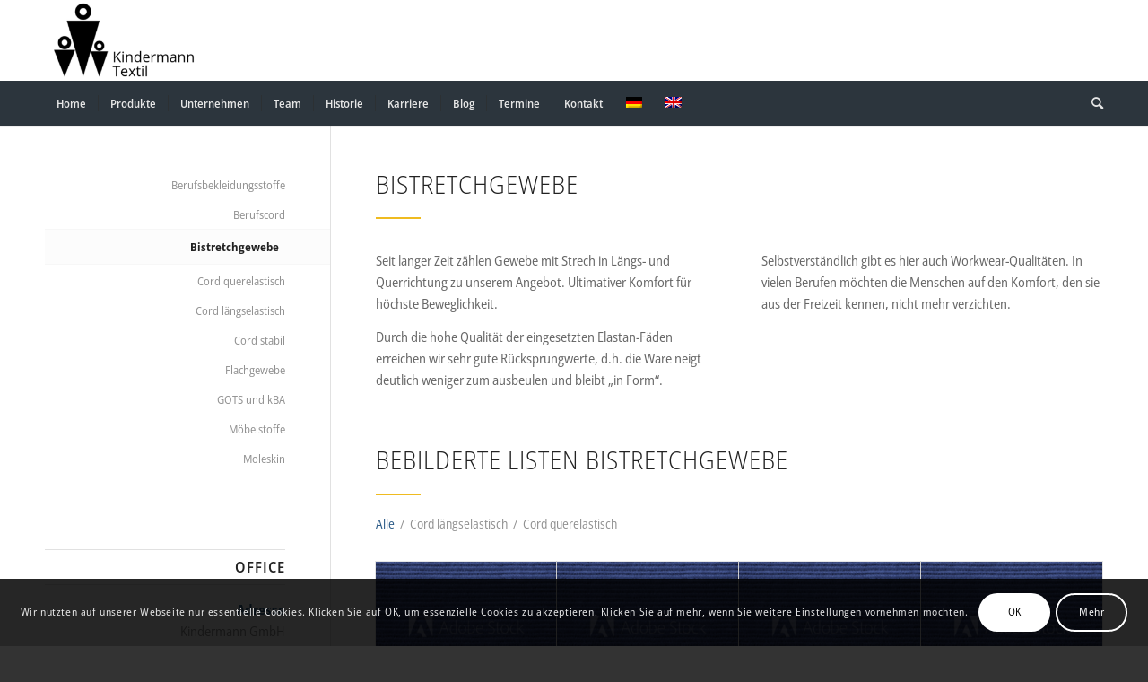

--- FILE ---
content_type: text/html; charset=UTF-8
request_url: https://kindermann.cordx.de/produkte/bistretchgewebe/
body_size: 17395
content:
<!DOCTYPE html>
<html lang="de-DE" class="html_stretched responsive av-preloader-disabled  html_header_top html_logo_left html_bottom_nav_header html_menu_left html_large html_header_sticky_disabled html_header_shrinking_disabled html_mobile_menu_tablet html_header_searchicon html_content_align_center html_header_unstick_top_disabled html_header_stretch_disabled html_minimal_header html_minimal_header_shadow html_elegant-blog html_av-submenu-hidden html_av-submenu-display-click html_av-overlay-side html_av-overlay-side-classic html_av-submenu-clone html_entry_id_387 av-cookies-consent-show-message-bar av-cookies-cookie-consent-enabled av-cookies-needs-opt-in av-cookies-user-needs-accept-button avia-cookie-check-browser-settings av-no-preview av-default-lightbox html_text_menu_active av-mobile-menu-switch-default">
<head>
<meta charset="UTF-8" />


<!-- mobile setting -->
<meta name="viewport" content="width=device-width, initial-scale=1">

<!-- Scripts/CSS and wp_head hook -->
<meta name='robots' content='index, follow, max-image-preview:large, max-snippet:-1, max-video-preview:-1' />
	<style>img:is([sizes="auto" i], [sizes^="auto," i]) { contain-intrinsic-size: 3000px 1500px }</style>
	<link rel="alternate" hreflang="de" href="https://kindermann.cordx.de/produkte/bistretchgewebe/" />
<link rel="alternate" hreflang="x-default" href="https://kindermann.cordx.de/produkte/bistretchgewebe/" />

				<script type='text/javascript'>

				function avia_cookie_check_sessionStorage()
				{
					//	FF throws error when all cookies blocked !!
					var sessionBlocked = false;
					try
					{
						var test = sessionStorage.getItem( 'aviaCookieRefused' ) != null;
					}
					catch(e)
					{
						sessionBlocked = true;
					}

					var aviaCookieRefused = ! sessionBlocked ? sessionStorage.getItem( 'aviaCookieRefused' ) : null;

					var html = document.getElementsByTagName('html')[0];

					/**
					 * Set a class to avoid calls to sessionStorage
					 */
					if( sessionBlocked || aviaCookieRefused )
					{
						if( html.className.indexOf('av-cookies-session-refused') < 0 )
						{
							html.className += ' av-cookies-session-refused';
						}
					}

					if( sessionBlocked || aviaCookieRefused || document.cookie.match(/aviaCookieConsent/) )
					{
						if( html.className.indexOf('av-cookies-user-silent-accept') >= 0 )
						{
							 html.className = html.className.replace(/\bav-cookies-user-silent-accept\b/g, '');
						}
					}
				}

				avia_cookie_check_sessionStorage();

			</script>
			
	<!-- This site is optimized with the Yoast SEO plugin v23.4 - https://yoast.com/wordpress/plugins/seo/ -->
	<title>Bistretchgewebe - Kindermann Textil GmbH</title>
	<link rel="canonical" href="https://kindermann.cordx.de/produkte/bistretchgewebe/" />
	<meta property="og:locale" content="de_DE" />
	<meta property="og:type" content="article" />
	<meta property="og:title" content="Bistretchgewebe - Kindermann Textil GmbH" />
	<meta property="og:url" content="https://kindermann.cordx.de/produkte/bistretchgewebe/" />
	<meta property="og:site_name" content="Kindermann Textil GmbH" />
	<meta property="article:modified_time" content="2019-03-18T20:13:37+00:00" />
	<meta name="twitter:card" content="summary_large_image" />
	<meta name="twitter:label1" content="Geschätzte Lesezeit" />
	<meta name="twitter:data1" content="4 Minuten" />
	<script type="application/ld+json" class="yoast-schema-graph">{"@context":"https://schema.org","@graph":[{"@type":"WebPage","@id":"https://kindermann.cordx.de/produkte/bistretchgewebe/","url":"https://kindermann.cordx.de/produkte/bistretchgewebe/","name":"Bistretchgewebe - Kindermann Textil GmbH","isPartOf":{"@id":"https://kindermann.cordx.de/#website"},"datePublished":"2019-02-07T09:57:49+00:00","dateModified":"2019-03-18T20:13:37+00:00","breadcrumb":{"@id":"https://kindermann.cordx.de/produkte/bistretchgewebe/#breadcrumb"},"inLanguage":"de","potentialAction":[{"@type":"ReadAction","target":["https://kindermann.cordx.de/produkte/bistretchgewebe/"]}]},{"@type":"BreadcrumbList","@id":"https://kindermann.cordx.de/produkte/bistretchgewebe/#breadcrumb","itemListElement":[{"@type":"ListItem","position":1,"name":"Startseite","item":"https://kindermann.cordx.de/home/"},{"@type":"ListItem","position":2,"name":"Produkte","item":"https://kindermann.cordx.de/produkte/"},{"@type":"ListItem","position":3,"name":"Bistretchgewebe"}]},{"@type":"WebSite","@id":"https://kindermann.cordx.de/#website","url":"https://kindermann.cordx.de/","name":"Kindermann Textil GmbH","description":"Eine weitere Kindermann Textil Websites Website","potentialAction":[{"@type":"SearchAction","target":{"@type":"EntryPoint","urlTemplate":"https://kindermann.cordx.de/?s={search_term_string}"},"query-input":{"@type":"PropertyValueSpecification","valueRequired":true,"valueName":"search_term_string"}}],"inLanguage":"de"}]}</script>
	<!-- / Yoast SEO plugin. -->


<link rel="alternate" type="application/rss+xml" title="Kindermann Textil GmbH &raquo; Feed" href="https://kindermann.cordx.de/feed/" />
<link rel="alternate" type="application/rss+xml" title="Kindermann Textil GmbH &raquo; Kommentar-Feed" href="https://kindermann.cordx.de/comments/feed/" />
<script type="text/javascript">
/* <![CDATA[ */
window._wpemojiSettings = {"baseUrl":"https:\/\/s.w.org\/images\/core\/emoji\/15.0.3\/72x72\/","ext":".png","svgUrl":"https:\/\/s.w.org\/images\/core\/emoji\/15.0.3\/svg\/","svgExt":".svg","source":{"concatemoji":"https:\/\/kindermann.cordx.de\/wp-includes\/js\/wp-emoji-release.min.js?ver=6.7.4"}};
/*! This file is auto-generated */
!function(i,n){var o,s,e;function c(e){try{var t={supportTests:e,timestamp:(new Date).valueOf()};sessionStorage.setItem(o,JSON.stringify(t))}catch(e){}}function p(e,t,n){e.clearRect(0,0,e.canvas.width,e.canvas.height),e.fillText(t,0,0);var t=new Uint32Array(e.getImageData(0,0,e.canvas.width,e.canvas.height).data),r=(e.clearRect(0,0,e.canvas.width,e.canvas.height),e.fillText(n,0,0),new Uint32Array(e.getImageData(0,0,e.canvas.width,e.canvas.height).data));return t.every(function(e,t){return e===r[t]})}function u(e,t,n){switch(t){case"flag":return n(e,"\ud83c\udff3\ufe0f\u200d\u26a7\ufe0f","\ud83c\udff3\ufe0f\u200b\u26a7\ufe0f")?!1:!n(e,"\ud83c\uddfa\ud83c\uddf3","\ud83c\uddfa\u200b\ud83c\uddf3")&&!n(e,"\ud83c\udff4\udb40\udc67\udb40\udc62\udb40\udc65\udb40\udc6e\udb40\udc67\udb40\udc7f","\ud83c\udff4\u200b\udb40\udc67\u200b\udb40\udc62\u200b\udb40\udc65\u200b\udb40\udc6e\u200b\udb40\udc67\u200b\udb40\udc7f");case"emoji":return!n(e,"\ud83d\udc26\u200d\u2b1b","\ud83d\udc26\u200b\u2b1b")}return!1}function f(e,t,n){var r="undefined"!=typeof WorkerGlobalScope&&self instanceof WorkerGlobalScope?new OffscreenCanvas(300,150):i.createElement("canvas"),a=r.getContext("2d",{willReadFrequently:!0}),o=(a.textBaseline="top",a.font="600 32px Arial",{});return e.forEach(function(e){o[e]=t(a,e,n)}),o}function t(e){var t=i.createElement("script");t.src=e,t.defer=!0,i.head.appendChild(t)}"undefined"!=typeof Promise&&(o="wpEmojiSettingsSupports",s=["flag","emoji"],n.supports={everything:!0,everythingExceptFlag:!0},e=new Promise(function(e){i.addEventListener("DOMContentLoaded",e,{once:!0})}),new Promise(function(t){var n=function(){try{var e=JSON.parse(sessionStorage.getItem(o));if("object"==typeof e&&"number"==typeof e.timestamp&&(new Date).valueOf()<e.timestamp+604800&&"object"==typeof e.supportTests)return e.supportTests}catch(e){}return null}();if(!n){if("undefined"!=typeof Worker&&"undefined"!=typeof OffscreenCanvas&&"undefined"!=typeof URL&&URL.createObjectURL&&"undefined"!=typeof Blob)try{var e="postMessage("+f.toString()+"("+[JSON.stringify(s),u.toString(),p.toString()].join(",")+"));",r=new Blob([e],{type:"text/javascript"}),a=new Worker(URL.createObjectURL(r),{name:"wpTestEmojiSupports"});return void(a.onmessage=function(e){c(n=e.data),a.terminate(),t(n)})}catch(e){}c(n=f(s,u,p))}t(n)}).then(function(e){for(var t in e)n.supports[t]=e[t],n.supports.everything=n.supports.everything&&n.supports[t],"flag"!==t&&(n.supports.everythingExceptFlag=n.supports.everythingExceptFlag&&n.supports[t]);n.supports.everythingExceptFlag=n.supports.everythingExceptFlag&&!n.supports.flag,n.DOMReady=!1,n.readyCallback=function(){n.DOMReady=!0}}).then(function(){return e}).then(function(){var e;n.supports.everything||(n.readyCallback(),(e=n.source||{}).concatemoji?t(e.concatemoji):e.wpemoji&&e.twemoji&&(t(e.twemoji),t(e.wpemoji)))}))}((window,document),window._wpemojiSettings);
/* ]]> */
</script>
<style id='wp-emoji-styles-inline-css' type='text/css'>

	img.wp-smiley, img.emoji {
		display: inline !important;
		border: none !important;
		box-shadow: none !important;
		height: 1em !important;
		width: 1em !important;
		margin: 0 0.07em !important;
		vertical-align: -0.1em !important;
		background: none !important;
		padding: 0 !important;
	}
</style>
<link rel='stylesheet' id='wp-block-library-css' href='https://kindermann.cordx.de/wp-includes/css/dist/block-library/style.min.css?ver=6.7.4' type='text/css' media='all' />
<style id='global-styles-inline-css' type='text/css'>
:root{--wp--preset--aspect-ratio--square: 1;--wp--preset--aspect-ratio--4-3: 4/3;--wp--preset--aspect-ratio--3-4: 3/4;--wp--preset--aspect-ratio--3-2: 3/2;--wp--preset--aspect-ratio--2-3: 2/3;--wp--preset--aspect-ratio--16-9: 16/9;--wp--preset--aspect-ratio--9-16: 9/16;--wp--preset--color--black: #000000;--wp--preset--color--cyan-bluish-gray: #abb8c3;--wp--preset--color--white: #ffffff;--wp--preset--color--pale-pink: #f78da7;--wp--preset--color--vivid-red: #cf2e2e;--wp--preset--color--luminous-vivid-orange: #ff6900;--wp--preset--color--luminous-vivid-amber: #fcb900;--wp--preset--color--light-green-cyan: #7bdcb5;--wp--preset--color--vivid-green-cyan: #00d084;--wp--preset--color--pale-cyan-blue: #8ed1fc;--wp--preset--color--vivid-cyan-blue: #0693e3;--wp--preset--color--vivid-purple: #9b51e0;--wp--preset--color--metallic-red: #b02b2c;--wp--preset--color--maximum-yellow-red: #edae44;--wp--preset--color--yellow-sun: #eeee22;--wp--preset--color--palm-leaf: #83a846;--wp--preset--color--aero: #7bb0e7;--wp--preset--color--old-lavender: #745f7e;--wp--preset--color--steel-teal: #5f8789;--wp--preset--color--raspberry-pink: #d65799;--wp--preset--color--medium-turquoise: #4ecac2;--wp--preset--gradient--vivid-cyan-blue-to-vivid-purple: linear-gradient(135deg,rgba(6,147,227,1) 0%,rgb(155,81,224) 100%);--wp--preset--gradient--light-green-cyan-to-vivid-green-cyan: linear-gradient(135deg,rgb(122,220,180) 0%,rgb(0,208,130) 100%);--wp--preset--gradient--luminous-vivid-amber-to-luminous-vivid-orange: linear-gradient(135deg,rgba(252,185,0,1) 0%,rgba(255,105,0,1) 100%);--wp--preset--gradient--luminous-vivid-orange-to-vivid-red: linear-gradient(135deg,rgba(255,105,0,1) 0%,rgb(207,46,46) 100%);--wp--preset--gradient--very-light-gray-to-cyan-bluish-gray: linear-gradient(135deg,rgb(238,238,238) 0%,rgb(169,184,195) 100%);--wp--preset--gradient--cool-to-warm-spectrum: linear-gradient(135deg,rgb(74,234,220) 0%,rgb(151,120,209) 20%,rgb(207,42,186) 40%,rgb(238,44,130) 60%,rgb(251,105,98) 80%,rgb(254,248,76) 100%);--wp--preset--gradient--blush-light-purple: linear-gradient(135deg,rgb(255,206,236) 0%,rgb(152,150,240) 100%);--wp--preset--gradient--blush-bordeaux: linear-gradient(135deg,rgb(254,205,165) 0%,rgb(254,45,45) 50%,rgb(107,0,62) 100%);--wp--preset--gradient--luminous-dusk: linear-gradient(135deg,rgb(255,203,112) 0%,rgb(199,81,192) 50%,rgb(65,88,208) 100%);--wp--preset--gradient--pale-ocean: linear-gradient(135deg,rgb(255,245,203) 0%,rgb(182,227,212) 50%,rgb(51,167,181) 100%);--wp--preset--gradient--electric-grass: linear-gradient(135deg,rgb(202,248,128) 0%,rgb(113,206,126) 100%);--wp--preset--gradient--midnight: linear-gradient(135deg,rgb(2,3,129) 0%,rgb(40,116,252) 100%);--wp--preset--font-size--small: 1rem;--wp--preset--font-size--medium: 1.125rem;--wp--preset--font-size--large: 1.75rem;--wp--preset--font-size--x-large: clamp(1.75rem, 3vw, 2.25rem);--wp--preset--spacing--20: 0.44rem;--wp--preset--spacing--30: 0.67rem;--wp--preset--spacing--40: 1rem;--wp--preset--spacing--50: 1.5rem;--wp--preset--spacing--60: 2.25rem;--wp--preset--spacing--70: 3.38rem;--wp--preset--spacing--80: 5.06rem;--wp--preset--shadow--natural: 6px 6px 9px rgba(0, 0, 0, 0.2);--wp--preset--shadow--deep: 12px 12px 50px rgba(0, 0, 0, 0.4);--wp--preset--shadow--sharp: 6px 6px 0px rgba(0, 0, 0, 0.2);--wp--preset--shadow--outlined: 6px 6px 0px -3px rgba(255, 255, 255, 1), 6px 6px rgba(0, 0, 0, 1);--wp--preset--shadow--crisp: 6px 6px 0px rgba(0, 0, 0, 1);}:root { --wp--style--global--content-size: 800px;--wp--style--global--wide-size: 1130px; }:where(body) { margin: 0; }.wp-site-blocks > .alignleft { float: left; margin-right: 2em; }.wp-site-blocks > .alignright { float: right; margin-left: 2em; }.wp-site-blocks > .aligncenter { justify-content: center; margin-left: auto; margin-right: auto; }:where(.is-layout-flex){gap: 0.5em;}:where(.is-layout-grid){gap: 0.5em;}.is-layout-flow > .alignleft{float: left;margin-inline-start: 0;margin-inline-end: 2em;}.is-layout-flow > .alignright{float: right;margin-inline-start: 2em;margin-inline-end: 0;}.is-layout-flow > .aligncenter{margin-left: auto !important;margin-right: auto !important;}.is-layout-constrained > .alignleft{float: left;margin-inline-start: 0;margin-inline-end: 2em;}.is-layout-constrained > .alignright{float: right;margin-inline-start: 2em;margin-inline-end: 0;}.is-layout-constrained > .aligncenter{margin-left: auto !important;margin-right: auto !important;}.is-layout-constrained > :where(:not(.alignleft):not(.alignright):not(.alignfull)){max-width: var(--wp--style--global--content-size);margin-left: auto !important;margin-right: auto !important;}.is-layout-constrained > .alignwide{max-width: var(--wp--style--global--wide-size);}body .is-layout-flex{display: flex;}.is-layout-flex{flex-wrap: wrap;align-items: center;}.is-layout-flex > :is(*, div){margin: 0;}body .is-layout-grid{display: grid;}.is-layout-grid > :is(*, div){margin: 0;}body{padding-top: 0px;padding-right: 0px;padding-bottom: 0px;padding-left: 0px;}a:where(:not(.wp-element-button)){text-decoration: underline;}:root :where(.wp-element-button, .wp-block-button__link){background-color: #32373c;border-width: 0;color: #fff;font-family: inherit;font-size: inherit;line-height: inherit;padding: calc(0.667em + 2px) calc(1.333em + 2px);text-decoration: none;}.has-black-color{color: var(--wp--preset--color--black) !important;}.has-cyan-bluish-gray-color{color: var(--wp--preset--color--cyan-bluish-gray) !important;}.has-white-color{color: var(--wp--preset--color--white) !important;}.has-pale-pink-color{color: var(--wp--preset--color--pale-pink) !important;}.has-vivid-red-color{color: var(--wp--preset--color--vivid-red) !important;}.has-luminous-vivid-orange-color{color: var(--wp--preset--color--luminous-vivid-orange) !important;}.has-luminous-vivid-amber-color{color: var(--wp--preset--color--luminous-vivid-amber) !important;}.has-light-green-cyan-color{color: var(--wp--preset--color--light-green-cyan) !important;}.has-vivid-green-cyan-color{color: var(--wp--preset--color--vivid-green-cyan) !important;}.has-pale-cyan-blue-color{color: var(--wp--preset--color--pale-cyan-blue) !important;}.has-vivid-cyan-blue-color{color: var(--wp--preset--color--vivid-cyan-blue) !important;}.has-vivid-purple-color{color: var(--wp--preset--color--vivid-purple) !important;}.has-metallic-red-color{color: var(--wp--preset--color--metallic-red) !important;}.has-maximum-yellow-red-color{color: var(--wp--preset--color--maximum-yellow-red) !important;}.has-yellow-sun-color{color: var(--wp--preset--color--yellow-sun) !important;}.has-palm-leaf-color{color: var(--wp--preset--color--palm-leaf) !important;}.has-aero-color{color: var(--wp--preset--color--aero) !important;}.has-old-lavender-color{color: var(--wp--preset--color--old-lavender) !important;}.has-steel-teal-color{color: var(--wp--preset--color--steel-teal) !important;}.has-raspberry-pink-color{color: var(--wp--preset--color--raspberry-pink) !important;}.has-medium-turquoise-color{color: var(--wp--preset--color--medium-turquoise) !important;}.has-black-background-color{background-color: var(--wp--preset--color--black) !important;}.has-cyan-bluish-gray-background-color{background-color: var(--wp--preset--color--cyan-bluish-gray) !important;}.has-white-background-color{background-color: var(--wp--preset--color--white) !important;}.has-pale-pink-background-color{background-color: var(--wp--preset--color--pale-pink) !important;}.has-vivid-red-background-color{background-color: var(--wp--preset--color--vivid-red) !important;}.has-luminous-vivid-orange-background-color{background-color: var(--wp--preset--color--luminous-vivid-orange) !important;}.has-luminous-vivid-amber-background-color{background-color: var(--wp--preset--color--luminous-vivid-amber) !important;}.has-light-green-cyan-background-color{background-color: var(--wp--preset--color--light-green-cyan) !important;}.has-vivid-green-cyan-background-color{background-color: var(--wp--preset--color--vivid-green-cyan) !important;}.has-pale-cyan-blue-background-color{background-color: var(--wp--preset--color--pale-cyan-blue) !important;}.has-vivid-cyan-blue-background-color{background-color: var(--wp--preset--color--vivid-cyan-blue) !important;}.has-vivid-purple-background-color{background-color: var(--wp--preset--color--vivid-purple) !important;}.has-metallic-red-background-color{background-color: var(--wp--preset--color--metallic-red) !important;}.has-maximum-yellow-red-background-color{background-color: var(--wp--preset--color--maximum-yellow-red) !important;}.has-yellow-sun-background-color{background-color: var(--wp--preset--color--yellow-sun) !important;}.has-palm-leaf-background-color{background-color: var(--wp--preset--color--palm-leaf) !important;}.has-aero-background-color{background-color: var(--wp--preset--color--aero) !important;}.has-old-lavender-background-color{background-color: var(--wp--preset--color--old-lavender) !important;}.has-steel-teal-background-color{background-color: var(--wp--preset--color--steel-teal) !important;}.has-raspberry-pink-background-color{background-color: var(--wp--preset--color--raspberry-pink) !important;}.has-medium-turquoise-background-color{background-color: var(--wp--preset--color--medium-turquoise) !important;}.has-black-border-color{border-color: var(--wp--preset--color--black) !important;}.has-cyan-bluish-gray-border-color{border-color: var(--wp--preset--color--cyan-bluish-gray) !important;}.has-white-border-color{border-color: var(--wp--preset--color--white) !important;}.has-pale-pink-border-color{border-color: var(--wp--preset--color--pale-pink) !important;}.has-vivid-red-border-color{border-color: var(--wp--preset--color--vivid-red) !important;}.has-luminous-vivid-orange-border-color{border-color: var(--wp--preset--color--luminous-vivid-orange) !important;}.has-luminous-vivid-amber-border-color{border-color: var(--wp--preset--color--luminous-vivid-amber) !important;}.has-light-green-cyan-border-color{border-color: var(--wp--preset--color--light-green-cyan) !important;}.has-vivid-green-cyan-border-color{border-color: var(--wp--preset--color--vivid-green-cyan) !important;}.has-pale-cyan-blue-border-color{border-color: var(--wp--preset--color--pale-cyan-blue) !important;}.has-vivid-cyan-blue-border-color{border-color: var(--wp--preset--color--vivid-cyan-blue) !important;}.has-vivid-purple-border-color{border-color: var(--wp--preset--color--vivid-purple) !important;}.has-metallic-red-border-color{border-color: var(--wp--preset--color--metallic-red) !important;}.has-maximum-yellow-red-border-color{border-color: var(--wp--preset--color--maximum-yellow-red) !important;}.has-yellow-sun-border-color{border-color: var(--wp--preset--color--yellow-sun) !important;}.has-palm-leaf-border-color{border-color: var(--wp--preset--color--palm-leaf) !important;}.has-aero-border-color{border-color: var(--wp--preset--color--aero) !important;}.has-old-lavender-border-color{border-color: var(--wp--preset--color--old-lavender) !important;}.has-steel-teal-border-color{border-color: var(--wp--preset--color--steel-teal) !important;}.has-raspberry-pink-border-color{border-color: var(--wp--preset--color--raspberry-pink) !important;}.has-medium-turquoise-border-color{border-color: var(--wp--preset--color--medium-turquoise) !important;}.has-vivid-cyan-blue-to-vivid-purple-gradient-background{background: var(--wp--preset--gradient--vivid-cyan-blue-to-vivid-purple) !important;}.has-light-green-cyan-to-vivid-green-cyan-gradient-background{background: var(--wp--preset--gradient--light-green-cyan-to-vivid-green-cyan) !important;}.has-luminous-vivid-amber-to-luminous-vivid-orange-gradient-background{background: var(--wp--preset--gradient--luminous-vivid-amber-to-luminous-vivid-orange) !important;}.has-luminous-vivid-orange-to-vivid-red-gradient-background{background: var(--wp--preset--gradient--luminous-vivid-orange-to-vivid-red) !important;}.has-very-light-gray-to-cyan-bluish-gray-gradient-background{background: var(--wp--preset--gradient--very-light-gray-to-cyan-bluish-gray) !important;}.has-cool-to-warm-spectrum-gradient-background{background: var(--wp--preset--gradient--cool-to-warm-spectrum) !important;}.has-blush-light-purple-gradient-background{background: var(--wp--preset--gradient--blush-light-purple) !important;}.has-blush-bordeaux-gradient-background{background: var(--wp--preset--gradient--blush-bordeaux) !important;}.has-luminous-dusk-gradient-background{background: var(--wp--preset--gradient--luminous-dusk) !important;}.has-pale-ocean-gradient-background{background: var(--wp--preset--gradient--pale-ocean) !important;}.has-electric-grass-gradient-background{background: var(--wp--preset--gradient--electric-grass) !important;}.has-midnight-gradient-background{background: var(--wp--preset--gradient--midnight) !important;}.has-small-font-size{font-size: var(--wp--preset--font-size--small) !important;}.has-medium-font-size{font-size: var(--wp--preset--font-size--medium) !important;}.has-large-font-size{font-size: var(--wp--preset--font-size--large) !important;}.has-x-large-font-size{font-size: var(--wp--preset--font-size--x-large) !important;}
:where(.wp-block-post-template.is-layout-flex){gap: 1.25em;}:where(.wp-block-post-template.is-layout-grid){gap: 1.25em;}
:where(.wp-block-columns.is-layout-flex){gap: 2em;}:where(.wp-block-columns.is-layout-grid){gap: 2em;}
:root :where(.wp-block-pullquote){font-size: 1.5em;line-height: 1.6;}
</style>
<link rel='stylesheet' id='wpml-legacy-dropdown-0-css' href='//kindermann.cordx.de/wp-content/plugins/sitepress-multilingual-cms/templates/language-switchers/legacy-dropdown/style.min.css?ver=1' type='text/css' media='all' />
<style id='wpml-legacy-dropdown-0-inline-css' type='text/css'>
.wpml-ls-statics-shortcode_actions, .wpml-ls-statics-shortcode_actions .wpml-ls-sub-menu, .wpml-ls-statics-shortcode_actions a {border-color:#EEEEEE;}.wpml-ls-statics-shortcode_actions a {color:#444444;background-color:#ffffff;}.wpml-ls-statics-shortcode_actions a:hover,.wpml-ls-statics-shortcode_actions a:focus {color:#000000;background-color:#eeeeee;}.wpml-ls-statics-shortcode_actions .wpml-ls-current-language>a {color:#444444;background-color:#ffffff;}.wpml-ls-statics-shortcode_actions .wpml-ls-current-language:hover>a, .wpml-ls-statics-shortcode_actions .wpml-ls-current-language>a:focus {color:#000000;background-color:#eeeeee;}
</style>
<link rel='stylesheet' id='wpml-legacy-horizontal-list-0-css' href='//kindermann.cordx.de/wp-content/plugins/sitepress-multilingual-cms/templates/language-switchers/legacy-list-horizontal/style.min.css?ver=1' type='text/css' media='all' />
<style id='wpml-legacy-horizontal-list-0-inline-css' type='text/css'>
.wpml-ls-statics-footer{background-color:transparent;}.wpml-ls-statics-footer, .wpml-ls-statics-footer .wpml-ls-sub-menu, .wpml-ls-statics-footer a {border-color:transparent;}.wpml-ls-statics-footer a {color:#393939;background-color:#F5F5F5;}.wpml-ls-statics-footer a:hover,.wpml-ls-statics-footer a:focus {color:#000000;background-color:#FFFFFF;}.wpml-ls-statics-footer .wpml-ls-current-language>a {color:#393939;background-color:#F5F5F5;}.wpml-ls-statics-footer .wpml-ls-current-language:hover>a, .wpml-ls-statics-footer .wpml-ls-current-language>a:focus {color:#000000;background-color:#FFFFFF;}
#lang_sel img, #lang_sel_list img, #lang_sel_footer img { display: inline; }
</style>
<link rel='stylesheet' id='wpml-legacy-post-translations-0-css' href='//kindermann.cordx.de/wp-content/plugins/sitepress-multilingual-cms/templates/language-switchers/legacy-post-translations/style.min.css?ver=1' type='text/css' media='all' />
<link rel='stylesheet' id='avia-merged-styles-css' href='https://kindermann.cordx.de/wp-content/uploads/sites/3/dynamic_avia/avia-merged-styles-c1fc56a936014952fb084c8647cc654f---686fc58362897.css' type='text/css' media='all' />
<link rel='stylesheet' id='avia-single-post-387-css' href='https://kindermann.cordx.de/wp-content/uploads/sites/3/avia_posts_css/post-387.css?ver=ver-1752187462' type='text/css' media='all' />
<script type="text/javascript" src="https://kindermann.cordx.de/wp-includes/js/jquery/jquery.min.js?ver=3.7.1" id="jquery-core-js"></script>
<script type="text/javascript" src="https://kindermann.cordx.de/wp-includes/js/jquery/jquery-migrate.min.js?ver=3.4.1" id="jquery-migrate-js"></script>
<script type="text/javascript" src="//kindermann.cordx.de/wp-content/plugins/sitepress-multilingual-cms/templates/language-switchers/legacy-dropdown/script.min.js?ver=1" id="wpml-legacy-dropdown-0-js"></script>
<script type="text/javascript" src="https://kindermann.cordx.de/wp-content/uploads/sites/3/dynamic_avia/avia-head-scripts-76575dff840aad081a8bfdc3fb1aa01c---686fc58385717.js" id="avia-head-scripts-js"></script>
<link rel="https://api.w.org/" href="https://kindermann.cordx.de/wp-json/" /><link rel="alternate" title="JSON" type="application/json" href="https://kindermann.cordx.de/wp-json/wp/v2/pages/387" /><link rel="EditURI" type="application/rsd+xml" title="RSD" href="https://kindermann.cordx.de/xmlrpc.php?rsd" />
<meta name="generator" content="WordPress 6.7.4" />
<link rel='shortlink' href='https://kindermann.cordx.de/?p=387' />
<link rel="alternate" title="oEmbed (JSON)" type="application/json+oembed" href="https://kindermann.cordx.de/wp-json/oembed/1.0/embed?url=https%3A%2F%2Fkindermann.cordx.de%2Fprodukte%2Fbistretchgewebe%2F" />
<link rel="alternate" title="oEmbed (XML)" type="text/xml+oembed" href="https://kindermann.cordx.de/wp-json/oembed/1.0/embed?url=https%3A%2F%2Fkindermann.cordx.de%2Fprodukte%2Fbistretchgewebe%2F&#038;format=xml" />
<meta name="generator" content="WPML ver:4.5.12 stt:1,3;" />
<link rel="profile" href="http://gmpg.org/xfn/11" />
<link rel="alternate" type="application/rss+xml" title="Kindermann Textil GmbH RSS2 Feed" href="https://kindermann.cordx.de/feed/" />
<link rel="pingback" href="https://kindermann.cordx.de/xmlrpc.php" />
<!--[if lt IE 9]><script src="https://kindermann.cordx.de/wp-content/themes/enfold/js/html5shiv.js"></script><![endif]-->
<link rel="icon" href="https://kindermann.cordx.de/wp-content/uploads/sites/3/2019/02/Kindermann-Logo-80x80.png" type="image/png">

<!-- To speed up the rendering and to display the site as fast as possible to the user we include some styles and scripts for above the fold content inline -->
<script type="text/javascript">"use strict";var avia_is_mobile=!1;/Android|webOS|iPhone|iPad|iPod|BlackBerry|IEMobile|Opera Mini/i.test(navigator.userAgent)&&"ontouchstart"in document.documentElement?(avia_is_mobile=!0,document.documentElement.className+=" avia_mobile "):document.documentElement.className+=" avia_desktop ",document.documentElement.className+=" js_active ",function(){var e=["-webkit-","-moz-","-ms-",""],t="",n=!1,o=!1;for(var a in e)e[a]+"transform"in document.documentElement.style&&(n=!0,t=e[a]+"transform"),e[a]+"perspective"in document.documentElement.style&&(o=!0);n&&(document.documentElement.className+=" avia_transform "),o&&(document.documentElement.className+=" avia_transform3d "),"function"==typeof document.getElementsByClassName&&"function"==typeof document.documentElement.getBoundingClientRect&&0==avia_is_mobile&&t&&window.innerHeight>0&&setTimeout(function(){var e=0,n={},o=0,a=document.getElementsByClassName("av-parallax"),m=window.pageYOffset||document.documentElement.scrollTop;for(e=0;e<a.length;e++)a[e].style.top="0px",n=a[e].getBoundingClientRect(),o=Math.ceil(.3*(window.innerHeight+m-n.top)),a[e].style[t]="translate(0px, "+o+"px)",a[e].style.top="auto",a[e].className+=" enabled-parallax "},50)}();</script><style type='text/css'>
@font-face {font-family: 'entypo-fontello'; font-weight: normal; font-style: normal; font-display: auto;
src: url('https://kindermann.cordx.de/wp-content/themes/enfold/config-templatebuilder/avia-template-builder/assets/fonts/entypo-fontello.woff2') format('woff2'),
url('https://kindermann.cordx.de/wp-content/themes/enfold/config-templatebuilder/avia-template-builder/assets/fonts/entypo-fontello.woff') format('woff'),
url('https://kindermann.cordx.de/wp-content/themes/enfold/config-templatebuilder/avia-template-builder/assets/fonts/entypo-fontello.ttf') format('truetype'),
url('https://kindermann.cordx.de/wp-content/themes/enfold/config-templatebuilder/avia-template-builder/assets/fonts/entypo-fontello.svg#entypo-fontello') format('svg'),
url('https://kindermann.cordx.de/wp-content/themes/enfold/config-templatebuilder/avia-template-builder/assets/fonts/entypo-fontello.eot'),
url('https://kindermann.cordx.de/wp-content/themes/enfold/config-templatebuilder/avia-template-builder/assets/fonts/entypo-fontello.eot?#iefix') format('embedded-opentype');
} #top .avia-font-entypo-fontello, body .avia-font-entypo-fontello, html body [data-av_iconfont='entypo-fontello']:before{ font-family: 'entypo-fontello'; }
</style>

<!--
Debugging Info for Theme support: 

Theme: Enfold
Version: 5.2.1
Installed: enfold
AviaFramework Version: 5.2
AviaBuilder Version: 5.2
aviaElementManager Version: 1.0.1
- - - - - - - - - - -
ChildTheme: Kindermann Child
ChildTheme Version: 1.0
ChildTheme Installed: enfold

- - - - - - - - - - -
ML:128-PU:38-PLA:21
WP:6.7.4
Compress: CSS:all theme files - JS:all theme files
Updates: enabled - token has changed and not verified
PLAu:13
-->
</head>

<body id="top" class="page-template-default page page-id-387 page-child parent-pageid-25 stretched rtl_columns av-curtain-numeric static-custom static  avia-responsive-images-support" itemscope="itemscope" itemtype="https://schema.org/WebPage" >

	
	<div id='wrap_all'>

	
<header id='header' class='all_colors header_color light_bg_color  av_header_top av_logo_left av_bottom_nav_header av_menu_left av_large av_header_sticky_disabled av_header_shrinking_disabled av_header_stretch_disabled av_mobile_menu_tablet av_header_searchicon av_header_unstick_top_disabled av_seperator_small_border av_minimal_header av_minimal_header_shadow'  role="banner" itemscope="itemscope" itemtype="https://schema.org/WPHeader" >

		<div  id='header_main' class='container_wrap container_wrap_logo'>

        <div class='container av-logo-container'><div class='inner-container'><span class='logo avia-standard-logo'><a href='https://kindermann.cordx.de/' class=''><img src="https://kindermann.cordx.de/wp-content/uploads/sites/3/2019/02/Kindermann-Logo-1-1-300x154.png" height="100" width="300" alt='Kindermann Textil GmbH' title='' /></a></span><ul class='noLightbox social_bookmarks icon_count_2'></ul></div></div><div id='header_main_alternate' class='container_wrap'><div class='container'><nav class='main_menu' data-selectname='Wähle eine Seite'  role="navigation" itemscope="itemscope" itemtype="https://schema.org/SiteNavigationElement" ><div class="avia-menu av-main-nav-wrap"><ul role="menu" class="menu av-main-nav" id="avia-menu"><li role="menuitem" id="menu-item-268" class="menu-item menu-item-type-post_type menu-item-object-page menu-item-home menu-item-top-level menu-item-top-level-1"><a href="https://kindermann.cordx.de/" itemprop="url" tabindex="0"><span class="avia-bullet"></span><span class="avia-menu-text">Home</span><span class="avia-menu-fx"><span class="avia-arrow-wrap"><span class="avia-arrow"></span></span></span></a></li>
<li role="menuitem" id="menu-item-273" class="menu-item menu-item-type-post_type menu-item-object-page current-page-ancestor current-menu-ancestor current-menu-parent current-page-parent current_page_parent current_page_ancestor menu-item-has-children menu-item-top-level menu-item-top-level-2"><a href="https://kindermann.cordx.de/produkte/" itemprop="url" tabindex="0"><span class="avia-bullet"></span><span class="avia-menu-text">Produkte</span><span class="avia-menu-fx"><span class="avia-arrow-wrap"><span class="avia-arrow"></span></span></span></a>


<ul class="sub-menu">
	<li role="menuitem" id="menu-item-260" class="menu-item menu-item-type-post_type menu-item-object-page"><a href="https://kindermann.cordx.de/produkte/berufsbekleidungsstoffe/" itemprop="url" tabindex="0"><span class="avia-bullet"></span><span class="avia-menu-text">Berufsbekleidungsstoffe</span></a></li>
	<li role="menuitem" id="menu-item-274" class="menu-item menu-item-type-post_type menu-item-object-page"><a href="https://kindermann.cordx.de/produkte/berufscord/" itemprop="url" tabindex="0"><span class="avia-bullet"></span><span class="avia-menu-text">Berufscord</span></a></li>
	<li role="menuitem" id="menu-item-579" class="menu-item menu-item-type-post_type menu-item-object-page current-menu-item page_item page-item-387 current_page_item"><a href="https://kindermann.cordx.de/produkte/bistretchgewebe/" itemprop="url" tabindex="0"><span class="avia-bullet"></span><span class="avia-menu-text">Bistretchgewebe</span></a></li>
	<li role="menuitem" id="menu-item-277" class="menu-item menu-item-type-post_type menu-item-object-page"><a href="https://kindermann.cordx.de/produkte/cord-querelastisch/" itemprop="url" tabindex="0"><span class="avia-bullet"></span><span class="avia-menu-text">Cord  querelastisch</span></a></li>
	<li role="menuitem" id="menu-item-259" class="menu-item menu-item-type-post_type menu-item-object-page"><a href="https://kindermann.cordx.de/produkte/cord-laengselastisch/" itemprop="url" tabindex="0"><span class="avia-bullet"></span><span class="avia-menu-text">Cord längselastisch</span></a></li>
	<li role="menuitem" id="menu-item-275" class="menu-item menu-item-type-post_type menu-item-object-page"><a href="https://kindermann.cordx.de/produkte/cord-stabil/" itemprop="url" tabindex="0"><span class="avia-bullet"></span><span class="avia-menu-text">Cord stabil</span></a></li>
	<li role="menuitem" id="menu-item-276" class="menu-item menu-item-type-post_type menu-item-object-page"><a href="https://kindermann.cordx.de/produkte/flachgewebe/" itemprop="url" tabindex="0"><span class="avia-bullet"></span><span class="avia-menu-text">Flachgewebe</span></a></li>
	<li role="menuitem" id="menu-item-580" class="menu-item menu-item-type-post_type menu-item-object-page"><a href="https://kindermann.cordx.de/produkte/gots-und-kba/" itemprop="url" tabindex="0"><span class="avia-bullet"></span><span class="avia-menu-text">GOTS und kBA</span></a></li>
	<li role="menuitem" id="menu-item-581" class="menu-item menu-item-type-post_type menu-item-object-page"><a href="https://kindermann.cordx.de/produkte/moleskin/" itemprop="url" tabindex="0"><span class="avia-bullet"></span><span class="avia-menu-text">Moleskin</span></a></li>
	<li role="menuitem" id="menu-item-814" class="menu-item menu-item-type-post_type menu-item-object-page"><a href="https://kindermann.cordx.de/produkte/moebelstoffe/" itemprop="url" tabindex="0"><span class="avia-bullet"></span><span class="avia-menu-text">Möbelstoffe</span></a></li>
</ul>
</li>
<li role="menuitem" id="menu-item-301" class="menu-item menu-item-type-post_type menu-item-object-page menu-item-top-level menu-item-top-level-3"><a href="https://kindermann.cordx.de/unternehmen/" itemprop="url" tabindex="0"><span class="avia-bullet"></span><span class="avia-menu-text">Unternehmen</span><span class="avia-menu-fx"><span class="avia-arrow-wrap"><span class="avia-arrow"></span></span></span></a></li>
<li role="menuitem" id="menu-item-302" class="menu-item menu-item-type-post_type menu-item-object-page menu-item-top-level menu-item-top-level-4"><a href="https://kindermann.cordx.de/team/" itemprop="url" tabindex="0"><span class="avia-bullet"></span><span class="avia-menu-text">Team</span><span class="avia-menu-fx"><span class="avia-arrow-wrap"><span class="avia-arrow"></span></span></span></a></li>
<li role="menuitem" id="menu-item-303" class="menu-item menu-item-type-post_type menu-item-object-page menu-item-top-level menu-item-top-level-5"><a href="https://kindermann.cordx.de/historie/" itemprop="url" tabindex="0"><span class="avia-bullet"></span><span class="avia-menu-text">Historie</span><span class="avia-menu-fx"><span class="avia-arrow-wrap"><span class="avia-arrow"></span></span></span></a></li>
<li role="menuitem" id="menu-item-304" class="menu-item menu-item-type-post_type menu-item-object-page menu-item-top-level menu-item-top-level-6"><a href="https://kindermann.cordx.de/karriere/" itemprop="url" tabindex="0"><span class="avia-bullet"></span><span class="avia-menu-text">Karriere</span><span class="avia-menu-fx"><span class="avia-arrow-wrap"><span class="avia-arrow"></span></span></span></a></li>
<li role="menuitem" id="menu-item-305" class="menu-item menu-item-type-post_type menu-item-object-page menu-item-top-level menu-item-top-level-7"><a href="https://kindermann.cordx.de/blog/" itemprop="url" tabindex="0"><span class="avia-bullet"></span><span class="avia-menu-text">Blog</span><span class="avia-menu-fx"><span class="avia-arrow-wrap"><span class="avia-arrow"></span></span></span></a></li>
<li role="menuitem" id="menu-item-427" class="menu-item menu-item-type-post_type menu-item-object-page menu-item-top-level menu-item-top-level-8"><a href="https://kindermann.cordx.de/termine/" itemprop="url" tabindex="0"><span class="avia-bullet"></span><span class="avia-menu-text">Termine</span><span class="avia-menu-fx"><span class="avia-arrow-wrap"><span class="avia-arrow"></span></span></span></a></li>
<li role="menuitem" id="menu-item-269" class="menu-item menu-item-type-post_type menu-item-object-page menu-item-top-level menu-item-top-level-9"><a href="https://kindermann.cordx.de/kontakt/" itemprop="url" tabindex="0"><span class="avia-bullet"></span><span class="avia-menu-text">Kontakt</span><span class="avia-menu-fx"><span class="avia-arrow-wrap"><span class="avia-arrow"></span></span></span></a></li>
<li id="menu-item-search" class="noMobile menu-item menu-item-search-dropdown menu-item-avia-special" role="menuitem"><a aria-label="Suche" href="?s=" rel="nofollow" data-avia-search-tooltip="

&lt;form role=&quot;search&quot; action=&quot;https://kindermann.cordx.de/&quot; id=&quot;searchform&quot; method=&quot;get&quot; class=&quot;&quot;&gt;
	&lt;div&gt;
		&lt;input type=&quot;submit&quot; value=&quot;&quot; id=&quot;searchsubmit&quot; class=&quot;button avia-font-entypo-fontello&quot; /&gt;
		&lt;input type=&quot;text&quot; id=&quot;s&quot; name=&quot;s&quot; value=&quot;&quot; placeholder=&#039;Suche&#039; /&gt;
			&lt;/div&gt;
&lt;input type=&#039;hidden&#039; name=&#039;lang&#039; value=&#039;de&#039; /&gt;&lt;/form&gt;
" aria-hidden='false' data-av_icon='' data-av_iconfont='entypo-fontello'><span class="avia_hidden_link_text">Suche</span></a></li><li class='av-language-switch-item language_de avia_current_lang'><a href="https://kindermann.cordx.de/produkte/bistretchgewebe/"><span class='language_flag'><img title='Deutsch' src='https://kindermann.cordx.de/wp-content/plugins/sitepress-multilingual-cms/res/flags/de.png' /></span></a></li><li class='av-language-switch-item language_en '><a href="https://kindermann.cordx.de/?lang=en"><span class='language_flag'><img title='English' src='https://kindermann.cordx.de/wp-content/plugins/sitepress-multilingual-cms/res/flags/en.png' /></span></a></li><li class="av-burger-menu-main menu-item-avia-special av-small-burger-icon">
	        			<a href="#" aria-label="Menü" aria-hidden="false">
							<span class="av-hamburger av-hamburger--spin av-js-hamburger">
								<span class="av-hamburger-box">
						          <span class="av-hamburger-inner"></span>
						          <strong>Menü</strong>
								</span>
							</span>
							<span class="avia_hidden_link_text">Menü</span>
						</a>
	        		   </li></ul></div></nav></div> </div> 
		<!-- end container_wrap-->
		</div>
		<div class='header_bg'></div>

<!-- end header -->
</header>

	<div id='main' class='all_colors' data-scroll-offset='0'>

	<div   class='main_color container_wrap_first container_wrap sidebar_left'  ><div class='container av-section-cont-open' ><main  role="main" itemprop="mainContentOfPage"  class='template-page content  av-content-small units'><div class='post-entry post-entry-type-page post-entry-387'><div class='entry-content-wrapper clearfix'>
<div class='flex_column av-3fe4ru-7348775e79bf6b2b5368bc8080c986c7 av_one_full  avia-builder-el-1  el_after_av_slideshow  el_before_av_one_half  first flex_column_div av-animated-generic bottom-to-top av-zero-column-padding '     ><div  class='av-special-heading av-js92gm8h-6bcc271fab587f0d8ea7e1b4353142fd av-special-heading-h2 blockquote modern-quote  avia-builder-el-2  el_before_av_hr  avia-builder-el-first '><h2 class='av-special-heading-tag'  itemprop="headline"  >Bistretchgewebe</h2><div class="special-heading-border"><div class="special-heading-inner-border"></div></div></div>
<div  class='hr av-33ygk2-26fd097eb67e59f89a066651022c7dad hr-custom  avia-builder-el-3  el_after_av_heading  avia-builder-el-last  hr-left hr-icon-no'><span class='hr-inner inner-border-av-border-fat'><span class="hr-inner-style"></span></span></div></div>
<div class='flex_column av-2uvzgy-4a6b99162fe7e216fc6cb555f6ede8c4 av_one_half  avia-builder-el-4  el_after_av_one_full  el_before_av_one_half  first flex_column_div av-animated-generic bottom-to-top av-zero-column-padding column-top-margin'     ><section  class='av_textblock_section av-2qr67u-21578ed974480dc65d182ce3b9ae29d5'  itemscope="itemscope" itemtype="https://schema.org/CreativeWork" ><div class='avia_textblock'  itemprop="text" ><p>Seit langer Zeit zählen Gewebe mit Strech in Längs- und Querrichtung zu unserem Angebot. Ultimativer Komfort für höchste Beweglichkeit.</p>
<p>Durch die hohe Qualität der eingesetzten Elastan-Fäden erreichen wir sehr gute Rücksprungwerte, d.h. die Ware neigt deutlich weniger zum ausbeulen und bleibt &#8222;in Form&#8220;.</p>
</div></section></div><div class='flex_column av-2jnxy2-197da0b58ca3824f638cda07a98dd0e4 av_one_half  avia-builder-el-6  el_after_av_one_half  el_before_av_one_full  flex_column_div av-animated-generic bottom-to-top av-zero-column-padding column-top-margin'     ><section  class='av_textblock_section av-2fxt8q-68e585437a56f2e20bdbf78d74824967'  itemscope="itemscope" itemtype="https://schema.org/CreativeWork" ><div class='avia_textblock'  itemprop="text" ><p>Selbstverständlich gibt es hier auch Workwear-Qualitäten. In vielen Berufen möchten die Menschen auf den Komfort, den sie aus der Freizeit kennen, nicht mehr verzichten.</p>
</div></section></div><div class='flex_column av-aeamh-0df15aaa6656659a5a58fca24a2bba0e av_one_full  avia-builder-el-8  el_after_av_one_half  avia-builder-el-last  first flex_column_div av-zero-column-padding column-top-margin'     ><div  class='av-special-heading av-js92gqv3-68a0aafa32bd80a91006473981b62bda av-special-heading-h2 blockquote modern-quote  avia-builder-el-9  el_before_av_hr  avia-builder-el-first '><h2 class='av-special-heading-tag'  itemprop="headline"  >Bebilderte Listen Bistretchgewebe</h2><div class="special-heading-border"><div class="special-heading-inner-border"></div></div></div>
<div  class='hr av-2aq17s-cf047fc21eb9d2ab623984c60c7fd029 hr-custom  avia-builder-el-10  el_after_av_heading  el_before_av_portfolio  avia-builder-el-last  hr-left hr-icon-no'><span class='hr-inner inner-border-av-border-fat'><span class="hr-inner-style"></span></span></div>
<div  id="av-sc-portfolio-1"  class="av-portfolio-grid-sorting-container"><div class='sort_width_container  av-sort-yes' data-portfolio-id='1' ><div id='js_sort_items' ><div class='sort_by_cat '><a href="#" data-filter="all_sort" class="all_sort_button active_sort"><span class="inner_sort_button"><span>Alle</span><small class="av-cat-count"> 16 </small></span></a><span class="text-sep cord-laengselastisch_sort_sep">/</span><a href="#" data-filter="cord-laengselastisch_sort" class="cord-laengselastisch_sort_button" ><span class="inner_sort_button"><span>Cord längselastisch</span><small class="av-cat-count"> 7 </small></span></a><span class="text-sep cord-querelastisch_sort_sep">/</span><a href="#" data-filter="cord-querelastisch_sort" class="cord-querelastisch_sort_button" ><span class="inner_sort_button"><span>Cord querelastisch</span><small class="av-cat-count"> 9 </small></span></a></div></div></div><div  class=' grid-sort-container isotope   no_margin-container with-title-container grid-total-even grid-col-4 grid-links-' data-portfolio-id='1'><div data-ajax-id='920' class=' grid-entry flex_column isotope-item all_sort no_margin post-entry post-entry-920 grid-entry-overview grid-loop-1 grid-parity-odd  cord-laengselastisch_sort  av_one_fourth first default_av_fullwidth '><article class='main_color inner-entry'  itemscope="itemscope" itemtype="https://schema.org/CreativeWork" ><a href="https://kindermann.cordx.de/Bebilderte Listen/byzanz/" title='Byzanz'  data-rel='grid-1' class='grid-image avia-hover-fx'> <img decoding="async" width="260" height="185" src="https://kindermann.cordx.de/wp-content/uploads/sites/3/2019/02/AdobeStock_116215084_Preview-260x185.jpeg" class="wp-image-340 avia-img-lazy-loading-not-340 attachment-portfolio_small size-portfolio_small wp-post-image" alt="" /></a><div class='grid-content'><div class='avia-arrow'></div><header class="entry-content-header"><h3 class='grid-entry-title entry-title '  itemprop="headline" ><a href='https://kindermann.cordx.de/Bebilderte Listen/byzanz/' title='Byzanz'>Byzanz</a></h3></header></div><footer class="entry-footer"></footer></article></div><div data-ajax-id='917' class=' grid-entry flex_column isotope-item all_sort no_margin post-entry post-entry-917 grid-entry-overview grid-loop-2 grid-parity-even  cord-laengselastisch_sort  av_one_fourth  default_av_fullwidth '><article class='main_color inner-entry'  itemscope="itemscope" itemtype="https://schema.org/CreativeWork" ><a href="https://kindermann.cordx.de/Bebilderte Listen/kreta/" title='Kreta/Albertville'  data-rel='grid-1' class='grid-image avia-hover-fx'> <img decoding="async" width="260" height="185" src="https://kindermann.cordx.de/wp-content/uploads/sites/3/2019/02/AdobeStock_116215084_Preview-260x185.jpeg" class="wp-image-340 avia-img-lazy-loading-not-340 attachment-portfolio_small size-portfolio_small wp-post-image" alt="" /></a><div class='grid-content'><div class='avia-arrow'></div><header class="entry-content-header"><h3 class='grid-entry-title entry-title '  itemprop="headline" ><a href='https://kindermann.cordx.de/Bebilderte Listen/kreta/' title='Kreta/Albertville'>Kreta/Albertville</a></h3></header></div><footer class="entry-footer"></footer></article></div><div data-ajax-id='913' class=' grid-entry flex_column isotope-item all_sort no_margin post-entry post-entry-913 grid-entry-overview grid-loop-3 grid-parity-odd  cord-laengselastisch_sort  av_one_fourth  default_av_fullwidth '><article class='main_color inner-entry'  itemscope="itemscope" itemtype="https://schema.org/CreativeWork" ><a href="https://kindermann.cordx.de/Bebilderte Listen/tst/" title='Kreta-T/Tignes Soft Teflon'  data-rel='grid-1' class='grid-image avia-hover-fx'> <img decoding="async" width="260" height="185" src="https://kindermann.cordx.de/wp-content/uploads/sites/3/2019/02/AdobeStock_116215084_Preview-260x185.jpeg" class="wp-image-340 avia-img-lazy-loading-not-340 attachment-portfolio_small size-portfolio_small wp-post-image" alt="" /></a><div class='grid-content'><div class='avia-arrow'></div><header class="entry-content-header"><h3 class='grid-entry-title entry-title '  itemprop="headline" ><a href='https://kindermann.cordx.de/Bebilderte Listen/tst/' title='Kreta-T/Tignes Soft Teflon'>Kreta-T/Tignes Soft Teflon</a></h3></header></div><footer class="entry-footer"></footer></article></div><div data-ajax-id='910' class=' grid-entry flex_column isotope-item all_sort no_margin post-entry post-entry-910 grid-entry-overview grid-loop-4 grid-parity-even  cord-laengselastisch_sort  av_one_fourth  default_av_fullwidth '><article class='main_color inner-entry'  itemscope="itemscope" itemtype="https://schema.org/CreativeWork" ><a href="https://kindermann.cordx.de/Bebilderte Listen/kronos/" title='Kronos'  data-rel='grid-1' class='grid-image avia-hover-fx'> <img decoding="async" width="260" height="185" src="https://kindermann.cordx.de/wp-content/uploads/sites/3/2019/02/AdobeStock_116215084_Preview-260x185.jpeg" class="wp-image-340 avia-img-lazy-loading-not-340 attachment-portfolio_small size-portfolio_small wp-post-image" alt="" /></a><div class='grid-content'><div class='avia-arrow'></div><header class="entry-content-header"><h3 class='grid-entry-title entry-title '  itemprop="headline" ><a href='https://kindermann.cordx.de/Bebilderte Listen/kronos/' title='Kronos'>Kronos</a></h3></header></div><footer class="entry-footer"></footer></article></div><div data-ajax-id='907' class=' grid-entry flex_column isotope-item all_sort no_margin post-entry post-entry-907 grid-entry-overview grid-loop-5 grid-parity-odd  cord-laengselastisch_sort  av_one_fourth first default_av_fullwidth '><article class='main_color inner-entry'  itemscope="itemscope" itemtype="https://schema.org/CreativeWork" ><a href="https://kindermann.cordx.de/Bebilderte Listen/leto/" title='Leto'  data-rel='grid-1' class='grid-image avia-hover-fx'> <img decoding="async" width="260" height="185" src="https://kindermann.cordx.de/wp-content/uploads/sites/3/2019/02/AdobeStock_116215084_Preview-260x185.jpeg" class="wp-image-340 avia-img-lazy-loading-not-340 attachment-portfolio_small size-portfolio_small wp-post-image" alt="" /></a><div class='grid-content'><div class='avia-arrow'></div><header class="entry-content-header"><h3 class='grid-entry-title entry-title '  itemprop="headline" ><a href='https://kindermann.cordx.de/Bebilderte Listen/leto/' title='Leto'>Leto</a></h3></header></div><footer class="entry-footer"></footer></article></div><div data-ajax-id='901' class=' grid-entry flex_column isotope-item all_sort no_margin post-entry post-entry-901 grid-entry-overview grid-loop-6 grid-parity-even  cord-laengselastisch_sort  av_one_fourth  default_av_fullwidth '><article class='main_color inner-entry'  itemscope="itemscope" itemtype="https://schema.org/CreativeWork" ><a href="https://kindermann.cordx.de/Bebilderte Listen/argos/" title='Argos'  data-rel='grid-1' class='grid-image avia-hover-fx'> <img decoding="async" width="260" height="185" src="https://kindermann.cordx.de/wp-content/uploads/sites/3/2019/02/AdobeStock_116215084_Preview-260x185.jpeg" class="wp-image-340 avia-img-lazy-loading-not-340 attachment-portfolio_small size-portfolio_small wp-post-image" alt="" /></a><div class='grid-content'><div class='avia-arrow'></div><header class="entry-content-header"><h3 class='grid-entry-title entry-title '  itemprop="headline" ><a href='https://kindermann.cordx.de/Bebilderte Listen/argos/' title='Argos'>Argos</a></h3></header></div><footer class="entry-footer"></footer></article></div><div data-ajax-id='898' class=' grid-entry flex_column isotope-item all_sort no_margin post-entry post-entry-898 grid-entry-overview grid-loop-7 grid-parity-odd  cord-laengselastisch_sort  av_one_fourth  default_av_fullwidth '><article class='main_color inner-entry'  itemscope="itemscope" itemtype="https://schema.org/CreativeWork" ><a href="https://kindermann.cordx.de/Bebilderte Listen/akropolis/" title='Akropolis'  data-rel='grid-1' class='grid-image avia-hover-fx'> <img decoding="async" width="260" height="185" src="https://kindermann.cordx.de/wp-content/uploads/sites/3/2019/02/AdobeStock_116215084_Preview-260x185.jpeg" class="wp-image-340 avia-img-lazy-loading-not-340 attachment-portfolio_small size-portfolio_small wp-post-image" alt="" /></a><div class='grid-content'><div class='avia-arrow'></div><header class="entry-content-header"><h3 class='grid-entry-title entry-title '  itemprop="headline" ><a href='https://kindermann.cordx.de/Bebilderte Listen/akropolis/' title='Akropolis'>Akropolis</a></h3></header></div><footer class="entry-footer"></footer></article></div><div data-ajax-id='895' class=' grid-entry flex_column isotope-item all_sort no_margin post-entry post-entry-895 grid-entry-overview grid-loop-8 grid-parity-even  cord-querelastisch_sort  av_one_fourth  default_av_fullwidth '><article class='main_color inner-entry'  itemscope="itemscope" itemtype="https://schema.org/CreativeWork" ><a href="https://kindermann.cordx.de/Bebilderte Listen/rachel/" title='Rachel'  data-rel='grid-1' class='grid-image avia-hover-fx'> <img decoding="async" width="260" height="185" src="https://kindermann.cordx.de/wp-content/uploads/sites/3/2019/02/AdobeStock_116215084_Preview-260x185.jpeg" class="wp-image-340 avia-img-lazy-loading-not-340 attachment-portfolio_small size-portfolio_small wp-post-image" alt="" /></a><div class='grid-content'><div class='avia-arrow'></div><header class="entry-content-header"><h3 class='grid-entry-title entry-title '  itemprop="headline" ><a href='https://kindermann.cordx.de/Bebilderte Listen/rachel/' title='Rachel'>Rachel</a></h3></header></div><footer class="entry-footer"></footer></article></div><div data-ajax-id='890' class=' grid-entry flex_column isotope-item all_sort no_margin post-entry post-entry-890 grid-entry-overview grid-loop-9 grid-parity-odd  cord-querelastisch_sort  av_one_fourth first default_av_fullwidth '><article class='main_color inner-entry'  itemscope="itemscope" itemtype="https://schema.org/CreativeWork" ><a href="https://kindermann.cordx.de/Bebilderte Listen/bison-ela/" title='Bison-Ela'  data-rel='grid-1' class='grid-image avia-hover-fx'> <img decoding="async" width="260" height="185" src="https://kindermann.cordx.de/wp-content/uploads/sites/3/2019/02/AdobeStock_116215084_Preview-260x185.jpeg" class="wp-image-340 avia-img-lazy-loading-not-340 attachment-portfolio_small size-portfolio_small wp-post-image" alt="" /></a><div class='grid-content'><div class='avia-arrow'></div><header class="entry-content-header"><h3 class='grid-entry-title entry-title '  itemprop="headline" ><a href='https://kindermann.cordx.de/Bebilderte Listen/bison-ela/' title='Bison-Ela'>Bison-Ela</a></h3></header></div><footer class="entry-footer"></footer></article></div><div data-ajax-id='887' class=' grid-entry flex_column isotope-item all_sort no_margin post-entry post-entry-887 grid-entry-overview grid-loop-10 grid-parity-even  cord-querelastisch_sort  av_one_fourth  default_av_fullwidth '><article class='main_color inner-entry'  itemscope="itemscope" itemtype="https://schema.org/CreativeWork" ><a href="https://kindermann.cordx.de/Bebilderte Listen/falcon-ela-modal/" title='Falcon-Ela Modal'  data-rel='grid-1' class='grid-image avia-hover-fx'> <img decoding="async" width="260" height="185" src="https://kindermann.cordx.de/wp-content/uploads/sites/3/2019/02/AdobeStock_116215084_Preview-260x185.jpeg" class="wp-image-340 avia-img-lazy-loading-not-340 attachment-portfolio_small size-portfolio_small wp-post-image" alt="" /></a><div class='grid-content'><div class='avia-arrow'></div><header class="entry-content-header"><h3 class='grid-entry-title entry-title '  itemprop="headline" ><a href='https://kindermann.cordx.de/Bebilderte Listen/falcon-ela-modal/' title='Falcon-Ela Modal'>Falcon-Ela Modal</a></h3></header></div><footer class="entry-footer"></footer></article></div><div data-ajax-id='884' class=' grid-entry flex_column isotope-item all_sort no_margin post-entry post-entry-884 grid-entry-overview grid-loop-11 grid-parity-odd  cord-querelastisch_sort  av_one_fourth  default_av_fullwidth '><article class='main_color inner-entry'  itemscope="itemscope" itemtype="https://schema.org/CreativeWork" ><a href="https://kindermann.cordx.de/Bebilderte Listen/edo-ela/" title='Edo-Ela'  data-rel='grid-1' class='grid-image avia-hover-fx'> <img decoding="async" width="260" height="185" src="https://kindermann.cordx.de/wp-content/uploads/sites/3/2019/02/AdobeStock_116215084_Preview-260x185.jpeg" class="wp-image-340 avia-img-lazy-loading-not-340 attachment-portfolio_small size-portfolio_small wp-post-image" alt="" /></a><div class='grid-content'><div class='avia-arrow'></div><header class="entry-content-header"><h3 class='grid-entry-title entry-title '  itemprop="headline" ><a href='https://kindermann.cordx.de/Bebilderte Listen/edo-ela/' title='Edo-Ela'>Edo-Ela</a></h3></header></div><footer class="entry-footer"></footer></article></div><div data-ajax-id='881' class=' grid-entry flex_column isotope-item all_sort no_margin post-entry post-entry-881 grid-entry-overview grid-loop-12 grid-parity-even  cord-querelastisch_sort  av_one_fourth  default_av_fullwidth '><article class='main_color inner-entry'  itemscope="itemscope" itemtype="https://schema.org/CreativeWork" ><a href="https://kindermann.cordx.de/Bebilderte Listen/eno-ela/" title='Eno-Ela'  data-rel='grid-1' class='grid-image avia-hover-fx'> <img decoding="async" width="260" height="185" src="https://kindermann.cordx.de/wp-content/uploads/sites/3/2019/02/AdobeStock_116215084_Preview-260x185.jpeg" class="wp-image-340 avia-img-lazy-loading-not-340 attachment-portfolio_small size-portfolio_small wp-post-image" alt="" /></a><div class='grid-content'><div class='avia-arrow'></div><header class="entry-content-header"><h3 class='grid-entry-title entry-title '  itemprop="headline" ><a href='https://kindermann.cordx.de/Bebilderte Listen/eno-ela/' title='Eno-Ela'>Eno-Ela</a></h3></header></div><footer class="entry-footer"></footer></article></div><div data-ajax-id='877' class=' grid-entry flex_column isotope-item all_sort no_margin post-entry post-entry-877 grid-entry-overview grid-loop-13 grid-parity-odd  cord-querelastisch_sort  av_one_fourth first default_av_fullwidth '><article class='main_color inner-entry'  itemscope="itemscope" itemtype="https://schema.org/CreativeWork" ><a href="https://kindermann.cordx.de/Bebilderte Listen/gentle-roy-pima/" title='Gentle Roy Pima'  data-rel='grid-1' class='grid-image avia-hover-fx'> <img decoding="async" width="260" height="185" src="https://kindermann.cordx.de/wp-content/uploads/sites/3/2019/02/AdobeStock_116215084_Preview-260x185.jpeg" class="wp-image-340 avia-img-lazy-loading-not-340 attachment-portfolio_small size-portfolio_small wp-post-image" alt="" /></a><div class='grid-content'><div class='avia-arrow'></div><header class="entry-content-header"><h3 class='grid-entry-title entry-title '  itemprop="headline" ><a href='https://kindermann.cordx.de/Bebilderte Listen/gentle-roy-pima/' title='Gentle Roy Pima'>Gentle Roy Pima</a></h3></header></div><footer class="entry-footer"></footer></article></div><div data-ajax-id='874' class=' grid-entry flex_column isotope-item all_sort no_margin post-entry post-entry-874 grid-entry-overview grid-loop-14 grid-parity-even  cord-querelastisch_sort  av_one_fourth  default_av_fullwidth '><article class='main_color inner-entry'  itemscope="itemscope" itemtype="https://schema.org/CreativeWork" ><a href="https://kindermann.cordx.de/Bebilderte Listen/maxim-ela/" title='Maxim-Ela'  data-rel='grid-1' class='grid-image avia-hover-fx'> <img decoding="async" width="260" height="185" src="https://kindermann.cordx.de/wp-content/uploads/sites/3/2019/02/AdobeStock_116215084_Preview-260x185.jpeg" class="wp-image-340 avia-img-lazy-loading-not-340 attachment-portfolio_small size-portfolio_small wp-post-image" alt="" /></a><div class='grid-content'><div class='avia-arrow'></div><header class="entry-content-header"><h3 class='grid-entry-title entry-title '  itemprop="headline" ><a href='https://kindermann.cordx.de/Bebilderte Listen/maxim-ela/' title='Maxim-Ela'>Maxim-Ela</a></h3></header></div><footer class="entry-footer"></footer></article></div><div data-ajax-id='867' class=' grid-entry flex_column isotope-item all_sort no_margin post-entry post-entry-867 grid-entry-overview grid-loop-15 grid-parity-odd  cord-querelastisch_sort  av_one_fourth  default_av_fullwidth '><article class='main_color inner-entry'  itemscope="itemscope" itemtype="https://schema.org/CreativeWork" ><a href="https://kindermann.cordx.de/Bebilderte Listen/martina-ela/" title='Martina-Ela'  data-rel='grid-1' class='grid-image avia-hover-fx'> <img decoding="async" width="260" height="185" src="https://kindermann.cordx.de/wp-content/uploads/sites/3/2019/02/AdobeStock_116215084_Preview-260x185.jpeg" class="wp-image-340 avia-img-lazy-loading-not-340 attachment-portfolio_small size-portfolio_small wp-post-image" alt="" /></a><div class='grid-content'><div class='avia-arrow'></div><header class="entry-content-header"><h3 class='grid-entry-title entry-title '  itemprop="headline" ><a href='https://kindermann.cordx.de/Bebilderte Listen/martina-ela/' title='Martina-Ela'>Martina-Ela</a></h3></header></div><footer class="entry-footer"></footer></article></div><div data-ajax-id='864' class=' grid-entry flex_column isotope-item all_sort no_margin post-entry post-entry-864 grid-entry-overview grid-loop-16 grid-parity-even  post-entry-last  cord-querelastisch_sort  av_one_fourth  default_av_fullwidth '><article class='main_color inner-entry'  itemscope="itemscope" itemtype="https://schema.org/CreativeWork" ><a href="https://kindermann.cordx.de/Bebilderte Listen/1394-ela/" title='1394-Ela'  data-rel='grid-1' class='grid-image avia-hover-fx'> <img decoding="async" width="260" height="185" src="https://kindermann.cordx.de/wp-content/uploads/sites/3/2019/02/AdobeStock_116215084_Preview-260x185.jpeg" class="wp-image-340 avia-img-lazy-loading-not-340 attachment-portfolio_small size-portfolio_small wp-post-image" alt="" /></a><div class='grid-content'><div class='avia-arrow'></div><header class="entry-content-header"><h3 class='grid-entry-title entry-title '  itemprop="headline" ><a href='https://kindermann.cordx.de/Bebilderte Listen/1394-ela/' title='1394-Ela'>1394-Ela</a></h3></header></div><footer class="entry-footer"></footer></article></div></div></div>   <!--   class="av-portfolio-grid-sorting-container"  --><div class='pagination-wrap pagination-portfolio '><nav class='pagination'><span class='pagination-meta'>Seite 1 von 2</span><span class='current'>1</span><a href='https://kindermann.cordx.de/produkte/bistretchgewebe/?avia-element-paging=2' class='inactive next_page' >2</a></nav>
</div></div></p>
</div></div></main><!-- close content main element --> <!-- section close by builder template --><aside class='sidebar sidebar_left   alpha units'  role="complementary" itemscope="itemscope" itemtype="https://schema.org/WPSideBar" ><div class='inner_sidebar extralight-border'><nav class='widget widget_nav_menu widget_nav_hide_child'><ul class='nested_nav'><li class="page_item page-item-113"><a href="https://kindermann.cordx.de/produkte/berufsbekleidungsstoffe/">Berufsbekleidungsstoffe</a></li>
<li class="page_item page-item-144"><a href="https://kindermann.cordx.de/produkte/berufscord/">Berufscord</a></li>
<li class="page_item page-item-387 current_page_item"><a href="https://kindermann.cordx.de/produkte/bistretchgewebe/" aria-current="page">Bistretchgewebe</a></li>
<li class="page_item page-item-138"><a href="https://kindermann.cordx.de/produkte/cord-querelastisch/">Cord  querelastisch</a></li>
<li class="page_item page-item-135"><a href="https://kindermann.cordx.de/produkte/cord-laengselastisch/">Cord längselastisch</a></li>
<li class="page_item page-item-142"><a href="https://kindermann.cordx.de/produkte/cord-stabil/">Cord stabil</a></li>
<li class="page_item page-item-140"><a href="https://kindermann.cordx.de/produkte/flachgewebe/">Flachgewebe</a></li>
<li class="page_item page-item-320"><a href="https://kindermann.cordx.de/produkte/gots-und-kba/">GOTS und kBA</a></li>
<li class="page_item page-item-808"><a href="https://kindermann.cordx.de/produkte/moebelstoffe/">Möbelstoffe</a></li>
<li class="page_item page-item-323"><a href="https://kindermann.cordx.de/produkte/moleskin/">Moleskin</a></li>
</ul></nav><section id="text-2" class="widget clearfix widget_text"><h3 class="widgettitle">Office</h3>			<div class="textwidget"><p><strong>Adresse</strong><br />
Kindermann GmbH<br />
An der Umfluth 31<br />
49479 Ibbenbüren<br />
Germany</p>
<p><strong>Kontakt</strong><br />
<a href="mailto:info@kindermann-textil.de">mailto:info@kindermann-textil.de</a><br />
+49 (0) 5451-9415-0</p>
</div>
		<span class="seperator extralight-border"></span></section><section id="nav_menu-6" class="widget clearfix widget_nav_menu"><h3 class="widgettitle">Bebilderte Listen</h3><div class="menu-bebilderte-listen-container"><ul id="menu-bebilderte-listen" class="menu"><li id="menu-item-549" class="menu-item menu-item-type-taxonomy menu-item-object-portfolio_entries menu-item-549"><a href="https://kindermann.cordx.de/portfolio_entries/berufsccord/">Berufscord</a></li>
<li id="menu-item-550" class="menu-item menu-item-type-taxonomy menu-item-object-portfolio_entries menu-item-550"><a href="https://kindermann.cordx.de/portfolio_entries/cord-laengselastisch/">Cord längselastisch</a></li>
<li id="menu-item-551" class="menu-item menu-item-type-taxonomy menu-item-object-portfolio_entries menu-item-551"><a href="https://kindermann.cordx.de/portfolio_entries/cord-querelastisch/">Cord querelastisch</a></li>
<li id="menu-item-552" class="menu-item menu-item-type-taxonomy menu-item-object-portfolio_entries menu-item-552"><a href="https://kindermann.cordx.de/portfolio_entries/flachgewebe/">Flachgewebe quer und bi-elastisch</a></li>
<li id="menu-item-553" class="menu-item menu-item-type-taxonomy menu-item-object-portfolio_entries menu-item-553"><a href="https://kindermann.cordx.de/portfolio_entries/freizeitflachgewebe/">Freizeitflachgewebe</a></li>
<li id="menu-item-554" class="menu-item menu-item-type-taxonomy menu-item-object-portfolio_entries menu-item-554"><a href="https://kindermann.cordx.de/portfolio_entries/kba-artikel/">KBA Artikel</a></li>
<li id="menu-item-555" class="menu-item menu-item-type-taxonomy menu-item-object-portfolio_entries menu-item-555"><a href="https://kindermann.cordx.de/portfolio_entries/spezialcord-artikel/">Spezialcord Artikel</a></li>
<li id="menu-item-561" class="menu-item menu-item-type-taxonomy menu-item-object-portfolio_entries menu-item-561"><a href="https://kindermann.cordx.de/portfolio_entries/twills-und-drills/">Twills und Drills</a></li>
<li id="menu-item-562" class="menu-item menu-item-type-taxonomy menu-item-object-portfolio_entries menu-item-562"><a href="https://kindermann.cordx.de/portfolio_entries/velveton-moleskin-doppelpilot-deutschleder/">Velveton Moleskin Doppelpilot Deutschleder</a></li>
</ul></div><span class="seperator extralight-border"></span></section></div></aside>		</div><!--end builder template--></div><!-- close default .container_wrap element -->				<div class='container_wrap footer_color' id='footer'>

					<div class='container'>

						<div class='flex_column av_one_fourth  first el_before_av_one_fourth'><section id="nav_menu-4" class="widget clearfix widget_nav_menu"><h3 class="widgettitle">Über uns</h3><div class="menu-ueber-uns-footer-menu-container"><ul id="menu-ueber-uns-footer-menu" class="menu"><li id="menu-item-52" class="menu-item menu-item-type-post_type menu-item-object-page menu-item-52"><a href="https://kindermann.cordx.de/unternehmen/">Unternehmen</a></li>
<li id="menu-item-51" class="menu-item menu-item-type-post_type menu-item-object-page menu-item-51"><a href="https://kindermann.cordx.de/historie/">Historie</a></li>
<li id="menu-item-53" class="menu-item menu-item-type-post_type menu-item-object-page menu-item-53"><a href="https://kindermann.cordx.de/lieferbedingungen/">Lieferbedingungen</a></li>
<li id="menu-item-49" class="menu-item menu-item-type-post_type menu-item-object-page menu-item-49"><a href="https://kindermann.cordx.de/team/">Team</a></li>
<li id="menu-item-50" class="menu-item menu-item-type-post_type menu-item-object-page menu-item-50"><a href="https://kindermann.cordx.de/karriere/">Karriere</a></li>
</ul></div><span class="seperator extralight-border"></span></section></div><div class='flex_column av_one_fourth  el_after_av_one_fourth el_before_av_one_fourth '><section id="nav_menu-5" class="widget clearfix widget_nav_menu"><h3 class="widgettitle">Unsere Produkte</h3><div class="menu-unsere-produkte-footer-menue-container"><ul id="menu-unsere-produkte-footer-menue" class="menu"><li id="menu-item-382" class="menu-item menu-item-type-post_type menu-item-object-page menu-item-382"><a href="https://kindermann.cordx.de/produkte/berufsbekleidungsstoffe/">Berufsbekleidungsstoffe</a></li>
<li id="menu-item-395" class="menu-item menu-item-type-post_type menu-item-object-page current-menu-item page_item page-item-387 current_page_item menu-item-395"><a href="https://kindermann.cordx.de/produkte/bistretchgewebe/" aria-current="page">Bistretchgewebe</a></li>
<li id="menu-item-386" class="menu-item menu-item-type-post_type menu-item-object-page menu-item-386"><a href="https://kindermann.cordx.de/produkte/cord-laengselastisch/">Cord längselastisch</a></li>
<li id="menu-item-385" class="menu-item menu-item-type-post_type menu-item-object-page menu-item-385"><a href="https://kindermann.cordx.de/produkte/cord-querelastisch/">Cord  querelastisch</a></li>
<li id="menu-item-383" class="menu-item menu-item-type-post_type menu-item-object-page menu-item-383"><a href="https://kindermann.cordx.de/produkte/cord-stabil/">Cord stabil</a></li>
<li id="menu-item-384" class="menu-item menu-item-type-post_type menu-item-object-page menu-item-384"><a href="https://kindermann.cordx.de/produkte/flachgewebe/">Flachgewebe</a></li>
<li id="menu-item-381" class="menu-item menu-item-type-post_type menu-item-object-page menu-item-381"><a href="https://kindermann.cordx.de/produkte/gots-und-kba/">GOTS und kBA</a></li>
<li id="menu-item-380" class="menu-item menu-item-type-post_type menu-item-object-page menu-item-380"><a href="https://kindermann.cordx.de/produkte/moleskin/">Moleskin</a></li>
<li id="menu-item-815" class="menu-item menu-item-type-post_type menu-item-object-page menu-item-815"><a href="https://kindermann.cordx.de/produkte/moebelstoffe/">Möbelstoffe</a></li>
</ul></div><span class="seperator extralight-border"></span></section></div><div class='flex_column av_one_fourth  el_after_av_one_fourth el_before_av_one_fourth '><section id="text-6" class="widget clearfix widget_text"><h3 class="widgettitle">So erreichen Sie uns</h3>			<div class="textwidget"><p><strong>Adresse</strong><br />
Kröner &amp; Schlikker m.b.H.<br />
Waldseiter Str. 17<br />
48455 Bad Bentheim<br />
Germany</p>
<p><strong>Kontakt</strong><br />
<a href="mailto:info@kindermann-textil.de">mailto:info@kindermann-textil.de</a><br />
+49 (0) 5924 7873-0</p>
</div>
		<span class="seperator extralight-border"></span></section></div><div class='flex_column av_one_fourth  el_after_av_one_fourth el_before_av_one_fourth '>
		<section id="recent-posts-3" class="widget clearfix widget_recent_entries">
		<h3 class="widgettitle">Blog</h3>
		<ul>
											<li>
					<a href="https://kindermann.cordx.de/2025/07/10/longstretch-cord-unser-dinosaurier/">Longstretch-Cord &#8211; unser Dinosaurier</a>
									</li>
											<li>
					<a href="https://kindermann.cordx.de/2022/02/21/schraege-baender-ich-steh-auf-dem-schlauch/">Schräge Bänder &#8211; ich steh auf dem Schlauch &#8230;</a>
									</li>
											<li>
					<a href="https://kindermann.cordx.de/2021/11/26/die-goldenen-zeiten-fuer-cord/">Die goldenen Zeiten für Cord</a>
									</li>
					</ul>

		<span class="seperator extralight-border"></span></section></div>
					</div>

				<!-- ####### END FOOTER CONTAINER ####### -->
				</div>

	

	
				<footer class='container_wrap socket_color' id='socket'  role="contentinfo" itemscope="itemscope" itemtype="https://schema.org/WPFooter" >
                    <div class='container'>

                        <span class='copyright'>© Copyright - Kröner & Schlikker m.b.H. </span>

                        <nav class='sub_menu_socket'  role="navigation" itemscope="itemscope" itemtype="https://schema.org/SiteNavigationElement" ><div class="avia3-menu"><ul role="menu" class="menu" id="avia3-menu"><li role="menuitem" id="menu-item-31" class="menu-item menu-item-type-post_type menu-item-object-page menu-item-top-level menu-item-top-level-1"><a href="https://kindermann.cordx.de/impressum/" itemprop="url" tabindex="0"><span class="avia-bullet"></span><span class="avia-menu-text">Impressum</span><span class="avia-menu-fx"><span class="avia-arrow-wrap"><span class="avia-arrow"></span></span></span></a></li>
<li role="menuitem" id="menu-item-30" class="menu-item menu-item-type-post_type menu-item-object-page menu-item-privacy-policy menu-item-top-level menu-item-top-level-2"><a href="https://kindermann.cordx.de/datenschutz/" itemprop="url" tabindex="0"><span class="avia-bullet"></span><span class="avia-menu-text">Datenschutz</span><span class="avia-menu-fx"><span class="avia-arrow-wrap"><span class="avia-arrow"></span></span></span></a></li>
<li role="menuitem" id="menu-item-29" class="menu-item menu-item-type-post_type menu-item-object-page menu-item-top-level menu-item-top-level-3"><a href="https://kindermann.cordx.de/lieferbedingungen/" itemprop="url" tabindex="0"><span class="avia-bullet"></span><span class="avia-menu-text">Lieferbedingungen</span><span class="avia-menu-fx"><span class="avia-arrow-wrap"><span class="avia-arrow"></span></span></span></a></li>
</ul></div></nav>
                    </div>

	            <!-- ####### END SOCKET CONTAINER ####### -->
				</footer>


					<!-- end main -->
		</div>

		<!-- end wrap_all --></div>

<a href='#top' title='Nach oben scrollen' id='scroll-top-link' aria-hidden='true' data-av_icon='' data-av_iconfont='entypo-fontello'><span class="avia_hidden_link_text">Nach oben scrollen</span></a>

<div id="fb-root"></div>

<div class="avia-cookie-consent-wrap" aria-hidden="true"><div class='avia-cookie-consent cookiebar-hidden  avia-cookiemessage-bottom'  aria-hidden='true'  data-contents='a4b2c7a12d5f6de6816af89880f939c0||v1.0' ><div class="container"><p class='avia_cookie_text'>Wir nutzten auf unserer Webseite nur essentielle Cookies. Klicken Sie auf OK, um essenzielle Cookies zu akzeptieren. Klicken Sie auf mehr, wenn Sie weitere Einstellungen vornehmen möchten. </p><a href='#' class='avia-button avia-color-theme-color-highlight avia-cookie-consent-button avia-cookie-consent-button-1  avia-cookie-close-bar ' >OK</a><a href='#' class='avia-button avia-color-theme-color-highlight avia-cookie-consent-button avia-cookie-consent-button-2 av-extra-cookie-btn  avia-cookie-info-btn ' >Mehr</a></div></div><div id='av-consent-extra-info' data-nosnippet class='av-inline-modal main_color avia-hide-popup-close'>
<style type="text/css" data-created_by="avia_inline_auto" id="style-css-av-av_heading-f5a05a05d92db8fb75c21da1e0e7f7f3">
#top .av-special-heading.av-av_heading-f5a05a05d92db8fb75c21da1e0e7f7f3{
margin:10px 0 0 0;
padding-bottom:10px;
}
body .av-special-heading.av-av_heading-f5a05a05d92db8fb75c21da1e0e7f7f3 .av-special-heading-tag .heading-char{
font-size:25px;
}
.av-special-heading.av-av_heading-f5a05a05d92db8fb75c21da1e0e7f7f3 .av-subheading{
font-size:15px;
}
</style>
<div  class='av-special-heading av-av_heading-f5a05a05d92db8fb75c21da1e0e7f7f3 av-special-heading-h3 blockquote modern-quote'><h3 class='av-special-heading-tag'  itemprop="headline"  >Cookie und Privacy Einstellungen</h3><div class="special-heading-border"><div class="special-heading-inner-border"></div></div></div><br />
<style type="text/css" data-created_by="avia_inline_auto" id="style-css-av-jhe1dyat-381e073337cc8512c616f9ce78cc22d9">
#top .hr.av-jhe1dyat-381e073337cc8512c616f9ce78cc22d9{
margin-top:0px;
margin-bottom:0px;
}
.hr.av-jhe1dyat-381e073337cc8512c616f9ce78cc22d9 .hr-inner{
width:100%;
}
</style>
<div  class='hr av-jhe1dyat-381e073337cc8512c616f9ce78cc22d9 hr-custom hr-left hr-icon-no'><span class='hr-inner inner-border-av-border-thin'><span class="hr-inner-style"></span></span></div><br /><div  class='tabcontainer av-jhds1skt-57ef9df26b3cd01206052db147fbe716 sidebar_tab sidebar_tab_left noborder_tabs' role='tablist'><section class='av_tab_section av_tab_section av-av_tab-4308ddc297cf77bac69e2a23fb858dd9' ><div class='tab active_tab' role='tab' tabindex='0' data-fake-id='#tab-id-1' aria-controls='tab-id-1-content' >Essenzielle Website Cookies</div><div id='tab-id-1-content' class='tab_content active_tab_content' aria-hidden="false"><div class='tab_inner_content invers-color' ><p>Diese Cookies sind unbedingt erforderlich, um Ihnen die auf unserer Website verfügbaren Dienste zur Verfügung zu stellen und einige ihrer Funktionen zu nutzen. </p>
<p> Da diese Cookies zur Bereitstellung der Website unbedingt erforderlich sind, können Sie sie nicht ablehnen, ohne die Funktionsweise unserer Website zu beeinträchtigen. Sie können sie blockieren oder löschen, indem Sie Ihre Browsereinstellungen ändern und das Blockieren aller Cookies auf dieser Website erzwingen.</p>
</div></div></section><section class='av_tab_section av_tab_section av-av_tab-0e8a19a1f405f5ebefbf61e0e712f0d8' ><div class='tab' role='tab' tabindex='0' data-fake-id='#tab-id-2' aria-controls='tab-id-2-content' >Datenschutz-Bestimmungen</div><div id='tab-id-2-content' class='tab_content' aria-hidden="true"><div class='tab_inner_content invers-color' ><p>Sie können unsere Cookies und Datenschutzeinstellungen im Detail auf unserer Datenschutzrichtlinie nachlesen. </p>
<a href='https://kindermann.cordx.de/datenschutz/' target='_blank'>Datenschutz</a>
</div></div></section></div><div class="avia-cookie-consent-modal-buttons-wrap"><a href='#' class='avia-button avia-color-theme-color-highlight avia-cookie-consent-button avia-cookie-consent-button-3  avia-cookie-close-bar avia-cookie-consent-modal-button'  title="Allow to use cookies, you always can modify used cookies and services" >Accept settings</a><a href='#' class='avia-button avia-color-theme-color-highlight avia-cookie-consent-button avia-cookie-consent-button-4 av-extra-cookie-btn avia-cookie-consent-modal-button avia-cookie-hide-notification'  title="Do not allow to use cookies or services - some functionality on our site might not work as expected." >Hide notification only</a></div><div class="av-hidden-escential-sc" data-hidden_cookies="aviaPrivacyRefuseCookiesHideBar,aviaPrivacyEssentialCookiesEnabled"><div class="av-switch-aviaPrivacyRefuseCookiesHideBar av-toggle-switch av-cookie-disable-external-toggle av-cookie-save-checked av-cookie-default-checked"><label><input type="checkbox" checked="checked" id="aviaPrivacyRefuseCookiesHideBar" class="aviaPrivacyRefuseCookiesHideBar " name="aviaPrivacyRefuseCookiesHideBar" ><span class="toggle-track"></span><span class="toggle-label-content">Aktivieren, damit die Nachrichtenleiste dauerhaft ausgeblendet wird und alle Cookies, denen nicht zugestimmt wurde, abgelehnt werden. Wir benötigen zwei Cookies, damit diese Einstellung gespeichert wird. Andernfalls wird diese Mitteilung bei jedem Seitenladen eingeblendet werden.</span></label></div><div class="av-switch-aviaPrivacyEssentialCookiesEnabled av-toggle-switch av-cookie-disable-external-toggle av-cookie-save-checked av-cookie-default-checked"><label><input type="checkbox" checked="checked" id="aviaPrivacyEssentialCookiesEnabled" class="aviaPrivacyEssentialCookiesEnabled " name="aviaPrivacyEssentialCookiesEnabled" ><span class="toggle-track"></span><span class="toggle-label-content">Hier klicken, um notwendige Cookies zu aktivieren/deaktivieren.</span></label></div></div></div></div>
 <script type='text/javascript'>
 /* <![CDATA[ */  
var avia_framework_globals = avia_framework_globals || {};
    avia_framework_globals.frameworkUrl = 'https://kindermann.cordx.de/wp-content/themes/enfold/framework/';
    avia_framework_globals.installedAt = 'https://kindermann.cordx.de/wp-content/themes/enfold/';
    avia_framework_globals.ajaxurl = 'https://kindermann.cordx.de/wp-admin/admin-ajax.php?lang=de';
/* ]]> */ 
</script>
 
 
<div class="wpml-ls-statics-footer wpml-ls wpml-ls-legacy-list-horizontal" id="lang_sel_footer">
	<ul><li class="wpml-ls-slot-footer wpml-ls-item wpml-ls-item-de wpml-ls-current-language wpml-ls-first-item wpml-ls-last-item wpml-ls-item-legacy-list-horizontal">
				<a href="https://kindermann.cordx.de/produkte/bistretchgewebe/" class="wpml-ls-link">
                                <img
            class="wpml-ls-flag iclflag"
            src="https://kindermann.cordx.de/wp-content/plugins/sitepress-multilingual-cms/res/flags/de.png"
            alt="Deutsch"
            
            
    /></a>
			</li></ul>
</div>
<script type="text/javascript" id="avia-cookie-js-js-extra">
/* <![CDATA[ */
var AviaPrivacyCookieConsent = {"?":"Unbekannte Verwendung","aviaCookieConsent":"Die Benutzung und Speicherung von Cookies wurde akzeptiert. Bei anderen Cookies wurden Einschr\u00e4nkungen festgelegt","aviaPrivacyRefuseCookiesHideBar":"Bei weiteren Seitenaufrufen die Cookie-Bar ausblenden und Cookies verweigern, die nicht erlaubt wurden - aviaPrivacyEssentialCookiesEnabled muss gesetzt sein","aviaPrivacyEssentialCookiesEnabled":"Erlaube das Speichern von notwendigen Cookies, anderen Cookies und die Verwendung von Erweiterungen, wenn diese nicht abgelehnt wurden (Opt-Out)","aviaPrivacyVideoEmbedsDisabled":"Video-Einbettungen nicht zulassen","aviaPrivacyGoogleTrackingDisabled":"Google Analytics nicht zulassen","aviaPrivacyGoogleWebfontsDisabled":"Google Webfonts nicht zulassen","aviaPrivacyGoogleMapsDisabled":"Google Maps nicht zulassen","aviaPrivacyGoogleReCaptchaDisabled":"Google reCaptcha nicht zulassen","aviaPrivacyMustOptInSetting":"Einstellungen sind f\u00fcr Nutzer, die Cookies und Erweiterungen zustimmen m\u00fcssen (Opt-In)","PHPSESSID":"Internes Website-Funktions-Cookie - Verfolgt deine Sitzung","XDEBUG_SESSION":"Internes Website-Funktions-Cookie - PHP-Debugger-Sitzungs-Cookie","wp-settings*":"Internes Website-Funktions-Cookie","wordpress*":"Internes Website-Funktions-Cookie","tk_ai*":"Internes Shop-Cookie","woocommerce*":"Internes Shop-Cookie","wp_woocommerce*":"Internes Shop-Cookie","wp-wpml*":"Erforderlich, um verschiedene Sprachen zu verwalten"};
var AviaPrivacyCookieAdditionalData = {"cookie_refuse_button_alert":"When refusing all cookies this site migsht not be able to work as expected. Please check our settings page and opt out for cookies or functions you do not want to use and accept cookies. You will be shown this message every time you open a new window or a new tab.\n\nAre you sure you want to continue?","no_cookies_found":"In der Domain wurden keine erreichbaren Cookies gefunden","admin_keep_cookies":["PHPSESSID","wp-*","wordpress*","XDEBUG*"],"remove_custom_cookies":[],"no_lightbox":"Wir ben\u00f6tigen eine Lightbox, um das modale Popup anzuzeigen. Bitte aktiviere im Theme-Optionen-Tab die eingebauten Lightbox oder f\u00fcge dien eigenes modales Fenster-Plugin hinzu.\\n\\nDu musst dieses Plugin in JavaScript mit Callback-Wrapper-Funktionen verbinden - siehe avia_cookie_consent_modal_callback in der Datei enfold \\ js via-snippet-cookieconsent.js "};
/* ]]> */
</script>
<script type="text/javascript" id="avia-footer-scripts-js-extra">
/* <![CDATA[ */
var AviaPrivacyCookieConsent = {"?":"Unbekannte Verwendung","aviaCookieConsent":"Die Benutzung und Speicherung von Cookies wurde akzeptiert. Bei anderen Cookies wurden Einschr\u00e4nkungen festgelegt","aviaPrivacyRefuseCookiesHideBar":"Bei weiteren Seitenaufrufen die Cookie-Bar ausblenden und Cookies verweigern, die nicht erlaubt wurden - aviaPrivacyEssentialCookiesEnabled muss gesetzt sein","aviaPrivacyEssentialCookiesEnabled":"Erlaube das Speichern von notwendigen Cookies, anderen Cookies und die Verwendung von Erweiterungen, wenn diese nicht abgelehnt wurden (Opt-Out)","aviaPrivacyVideoEmbedsDisabled":"Video-Einbettungen nicht zulassen","aviaPrivacyGoogleTrackingDisabled":"Google Analytics nicht zulassen","aviaPrivacyGoogleWebfontsDisabled":"Google Webfonts nicht zulassen","aviaPrivacyGoogleMapsDisabled":"Google Maps nicht zulassen","aviaPrivacyGoogleReCaptchaDisabled":"Google reCaptcha nicht zulassen","aviaPrivacyMustOptInSetting":"Einstellungen sind f\u00fcr Nutzer, die Cookies und Erweiterungen zustimmen m\u00fcssen (Opt-In)","PHPSESSID":"Internes Website-Funktions-Cookie - Verfolgt deine Sitzung","XDEBUG_SESSION":"Internes Website-Funktions-Cookie - PHP-Debugger-Sitzungs-Cookie","wp-settings*":"Internes Website-Funktions-Cookie","wordpress*":"Internes Website-Funktions-Cookie","tk_ai*":"Internes Shop-Cookie","woocommerce*":"Internes Shop-Cookie","wp_woocommerce*":"Internes Shop-Cookie","wp-wpml*":"Erforderlich, um verschiedene Sprachen zu verwalten"};
var AviaPrivacyCookieAdditionalData = {"cookie_refuse_button_alert":"When refusing all cookies this site migsht not be able to work as expected. Please check our settings page and opt out for cookies or functions you do not want to use and accept cookies. You will be shown this message every time you open a new window or a new tab.\n\nAre you sure you want to continue?","no_cookies_found":"In der Domain wurden keine erreichbaren Cookies gefunden","admin_keep_cookies":["PHPSESSID","wp-*","wordpress*","XDEBUG*"],"remove_custom_cookies":[],"no_lightbox":"Wir ben\u00f6tigen eine Lightbox, um das modale Popup anzuzeigen. Bitte aktiviere im Theme-Optionen-Tab die eingebauten Lightbox oder f\u00fcge dien eigenes modales Fenster-Plugin hinzu.\\n\\nDu musst dieses Plugin in JavaScript mit Callback-Wrapper-Funktionen verbinden - siehe avia_cookie_consent_modal_callback in der Datei enfold \\ js via-snippet-cookieconsent.js "};
/* ]]> */
</script>
<script type="text/javascript" src="https://kindermann.cordx.de/wp-content/uploads/sites/3/dynamic_avia/avia-footer-scripts-6e1d89891fd7a6e7ea567c4388d2f9a5---686fc583e2857.js" id="avia-footer-scripts-js"></script>
<script type='text/javascript'>function av_privacy_cookie_setter( cookie_name ){var cookie_check = jQuery('html').hasClass('av-cookies-needs-opt-in') || jQuery('html').hasClass('av-cookies-can-opt-out');var toggle = jQuery('.' + cookie_name);toggle.each(function(){var container = jQuery(this).closest('.av-toggle-switch');if( cookie_check && ! document.cookie.match(/aviaCookieConsent/) ){this.checked = container.hasClass( 'av-cookie-default-checked' );}else if( cookie_check && document.cookie.match(/aviaCookieConsent/) && ! document.cookie.match(/aviaPrivacyEssentialCookiesEnabled/) && cookie_name != 'aviaPrivacyRefuseCookiesHideBar' ){if( cookie_name == 'aviaPrivacyEssentialCookiesEnabled' ){this.checked = false;}else{this.checked = container.hasClass( 'av-cookie-default-checked' );}}else{if( container.hasClass('av-cookie-save-checked') ){this.checked = document.cookie.match(cookie_name) ? true : false;}else{this.checked = document.cookie.match(cookie_name) ? false : true;}}});jQuery('.' + 'av-switch-' + cookie_name).addClass('active');toggle.on('click', function(){/* sync if more checkboxes exist because user added them to normal page content */var check = this.checked;jQuery('.' + cookie_name).each( function(){this.checked = check;});var silent_accept_cookie = jQuery('html').hasClass('av-cookies-user-silent-accept');if( ! silent_accept_cookie && cookie_check && ! document.cookie.match(/aviaCookieConsent/) || sessionStorage.getItem( 'aviaCookieRefused' ) ){return;}var container = jQuery(this).closest('.av-toggle-switch');var action = '';if( container.hasClass('av-cookie-save-checked') ){action = this.checked ? 'save' : 'remove';}else{action = this.checked ? 'remove' : 'save';}if('remove' == action){document.cookie = cookie_name + '=; Path=/; Expires=Thu, 01 Jan 1970 00:00:01 GMT;';}else{var theDate = new Date();var oneYearLater = new Date( theDate.getTime() + 31536000000 );document.cookie = cookie_name + '=true; Path=/; Expires='+oneYearLater.toGMTString()+';';}});}; av_privacy_cookie_setter('aviaPrivacyRefuseCookiesHideBar');  av_privacy_cookie_setter('aviaPrivacyEssentialCookiesEnabled'); </script></body>
</html>


--- FILE ---
content_type: text/css
request_url: https://kindermann.cordx.de/wp-content/uploads/sites/3/avia_posts_css/post-387.css?ver=ver-1752187462
body_size: 381
content:
#top .flex_column.av-3fe4ru-7348775e79bf6b2b5368bc8080c986c7{
margin-top:0px;
margin-bottom:0px;
}
.flex_column.av-3fe4ru-7348775e79bf6b2b5368bc8080c986c7{
-webkit-border-radius:0px 0px 0px 0px;
-moz-border-radius:0px 0px 0px 0px;
border-radius:0px 0px 0px 0px;
padding:0px 0px 0px 0px;
}
.responsive #top #wrap_all .flex_column.av-3fe4ru-7348775e79bf6b2b5368bc8080c986c7{
margin-top:0px;
margin-bottom:0px;
}

#top .av-special-heading.av-js92gm8h-6bcc271fab587f0d8ea7e1b4353142fd{
padding-bottom:0;
}
body .av-special-heading.av-js92gm8h-6bcc271fab587f0d8ea7e1b4353142fd .av-special-heading-tag .heading-char{
font-size:25px;
}
.av-special-heading.av-js92gm8h-6bcc271fab587f0d8ea7e1b4353142fd .av-subheading{
font-size:15px;
}

#top .hr.av-33ygk2-26fd097eb67e59f89a066651022c7dad{
margin-top:10px;
margin-bottom:10px;
}
.hr.av-33ygk2-26fd097eb67e59f89a066651022c7dad .hr-inner{
width:50px;
border-color:#efbb20;
}

#top .flex_column.av-2uvzgy-4a6b99162fe7e216fc6cb555f6ede8c4{
margin-top:0px;
margin-bottom:0px;
}
.flex_column.av-2uvzgy-4a6b99162fe7e216fc6cb555f6ede8c4{
-webkit-border-radius:0px 0px 0px 0px;
-moz-border-radius:0px 0px 0px 0px;
border-radius:0px 0px 0px 0px;
padding:0px 0px 0px 0px;
}
.responsive #top #wrap_all .flex_column.av-2uvzgy-4a6b99162fe7e216fc6cb555f6ede8c4{
margin-top:0px;
margin-bottom:0px;
}

#top .flex_column.av-2jnxy2-197da0b58ca3824f638cda07a98dd0e4{
margin-top:0px;
margin-bottom:0px;
}
.flex_column.av-2jnxy2-197da0b58ca3824f638cda07a98dd0e4{
-webkit-border-radius:0px 0px 0px 0px;
-moz-border-radius:0px 0px 0px 0px;
border-radius:0px 0px 0px 0px;
padding:0px 0px 0px 0px;
}
.responsive #top #wrap_all .flex_column.av-2jnxy2-197da0b58ca3824f638cda07a98dd0e4{
margin-top:0px;
margin-bottom:0px;
}

.flex_column.av-aeamh-0df15aaa6656659a5a58fca24a2bba0e{
-webkit-border-radius:0px 0px 0px 0px;
-moz-border-radius:0px 0px 0px 0px;
border-radius:0px 0px 0px 0px;
padding:0px 0px 0px 0px;
}

#top .av-special-heading.av-js92gqv3-68a0aafa32bd80a91006473981b62bda{
padding-bottom:0;
}
body .av-special-heading.av-js92gqv3-68a0aafa32bd80a91006473981b62bda .av-special-heading-tag .heading-char{
font-size:25px;
}
.av-special-heading.av-js92gqv3-68a0aafa32bd80a91006473981b62bda .av-subheading{
font-size:15px;
}

#top .hr.av-2aq17s-cf047fc21eb9d2ab623984c60c7fd029{
margin-top:10px;
margin-bottom:10px;
}
.hr.av-2aq17s-cf047fc21eb9d2ab623984c60c7fd029 .hr-inner{
width:50px;
border-color:#efbb20;
}

